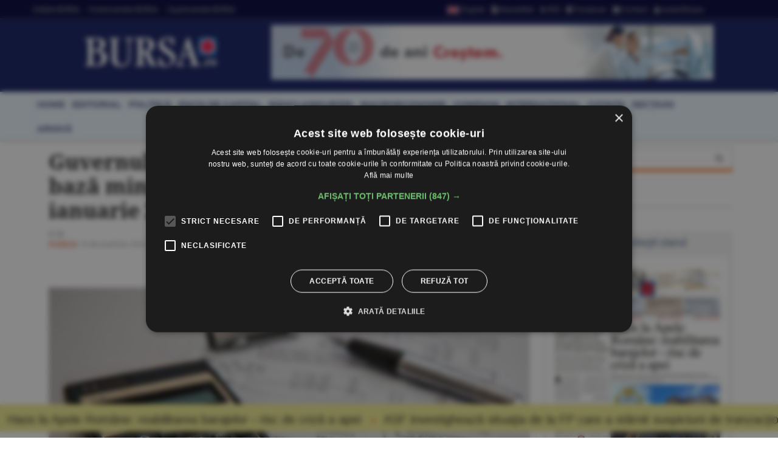

--- FILE ---
content_type: text/html
request_url: https://www.bursa.ro/guvernul-a-aprobat-majorarea-salariului-de-baza-minim-brut-la-3000-de-lei-incepand-din-ianuarie-2023-05184840
body_size: 20145
content:
<!DOCTYPE html> <html lang="ro-RO" xmlns="http://www.w3.org/1999/xhtml"><head> <meta http-equiv="Content-Type" content="text/html; charset=utf-8" /><meta name="viewport" content="width=device-width,minimum-scale=1,initial-scale=1"><meta http-equiv="X-UA-Compatible" content="IE=edge"><meta name="theme-color" content="#131E61"><title>Guvernul a aprobat majorarea salariului de bază minim brut la 3.000 de lei, începând din ianuarie 2023 - 08.12.2022 | BURSA.RO</title><link rel="canonical" href="https://www.bursa.ro/guvernul-a-aprobat-majorarea-salariului-de-baza-minim-brut-la-3000-de-lei-incepand-din-ianuarie-2023-05184840" /><meta name="description" content="Guvernul a aprobat Hotărârea pentru stabilirea salariului de bază minim brut pe ţară garantat în plată, care prevede ca nivelul acestuia să fie majorat la 3.000 lei lunar, începând cu data de 1 ianuarie 2023, faţă de 2.550 lei în prezent" /><meta name="keywords" content="bursa, salariu minim, majorare" /><meta name="format-detection" content="telephone=no"><meta name="robots" content="max-snippet:-1, max-image-preview:large"><link rel="apple-touch-icon" sizes="180x180" href="/__v1/_css/favicon/apple-touch-icon.png"><link rel="icon" type="image/png" sizes="32x32" href="/__v1/_css/favicon/favicon-32x32.png"><link rel="icon" type="image/png" sizes="16x16" href="/__v1/_css/favicon/favicon-16x16.png"><link rel="manifest" href="/__v1/_css/favicon/site.webmanifest"><link rel="mask-icon" href="/__v1/_css/favicon/safari-pinned-tab.svg" color="#fe0303"><link rel="shortcut icon" href="/__v1/_css/favicon/favicon.ico"><meta name="apple-mobile-web-app-title" content="Ziarul Bursa"><meta name="application-name" content="Ziarul Bursa"><meta name="msapplication-TileColor" content="#2d89ef"><meta name="msapplication-config" content="/__v1/_css/favicon/browserconfig.xml"><meta name="theme-color" content="#ffffff"><link rel="preload" as="image" href="https://www.bursa.ro/_img/articole/mare/484815.jpg?2022-12-08%2020:10:00"><link rel="preload" as="image" href="https://www.bursa.ro/__v1/_css/logo.png"><link rel="preload" as="image" href="https://www.bursa.ro/__v1/_css/logo_m.png"><link rel="preload" as="image" href="https://www.bursa.ro/grafice/20251211/ziar.jpg?v1"><link rel="preconnect dns-prefetch" href="https://www.google-analytics.com" crossorigin><link rel="preconnect dns-prefetch" href="https://googletagmanager.com" crossorigin><link rel="preconnect dns-prefetch" href="https://stats.g.doubleclick.net" crossorigin><link rel="preconnect dns-prefetch" href="https://constructiibursa.ro" crossorigin><link rel="preconnect dns-prefetch" href="//cdn.cookie-script.com" crossorigin><link rel="preload" href="/__v1/_css/_fonts/fonts.3.min.css" as="style" /><link rel="preload" href="/__v1/_css/css_responsive.suite.6.min.css" as="style" /><link rel="preload" href="/__v1/_css/_fonts/font-awesome2.min.css" as="style" /><link rel="preload" href="/__v1/_css/_fonts/glyphicons-halflings-regular.woff" as="font" type="font/woff" crossorigin><link rel="preload" href="/__v1/_css/_fonts/font-awesome/fontawesome-webfont.woff2?v=4.3.0" as="font" type="font/woff2" crossorigin><link rel="preload" href="/__v1/_css/_fonts/roboto/KFOmCnqEu92Fr1Mu4mxK.woff2" as="font" type="font/woff2" crossorigin><link rel="preload" href="/__v1/_css/_fonts/roboto/KFOlCnqEu92Fr1MmEU9fChc4EsA.woff2" as="font" type="font/woff2" crossorigin><link rel="preload" href="/__v1/_css/_fonts/roboto/KFOmCnqEu92Fr1Mu7GxKOzY.woff2" as="font" type="font/woff2" crossorigin><link rel="preload" href="/__v1/_css/_fonts/roboto/KFOlCnqEu92Fr1MmWUlfBBc4.woff2" as="font" type="font/woff2" crossorigin><link rel="preload" href="/__v1/_css/_fonts/roboto/KFOlCnqEu92Fr1MmEU9fBBc4.woff2" as="font" type="font/woff2" crossorigin><link rel="preload" href="/__v1/_css/_fonts/notoserif/ga6Law1J5X9T9RW6j9bNdOwzfReecQ.woff2" as="font" type="font/woff2" crossorigin><link rel="preload" href="/__v1/_css/_fonts/notoserif/ga6Iaw1J5X9T9RW6j9bNfFcWaA.woff2" as="font" type="font/woff2" crossorigin><link rel="preload" href="/__v1/_css/_fonts/notoserif/ga6Iaw1J5X9T9RW6j9bNfFkWaCi_.woff2" as="font" type="font/woff2" crossorigin><link rel="preload" href="/__v1/_css/_fonts/notoserif/ga6Law1J5X9T9RW6j9bNdOwzfRmecf1I.woff2" as="font" type="font/woff2" crossorigin><link rel="preload" as="script" href="/__v1/_js/responsive/jquery.suite.1.min.js"><link rel="preload" href="/__v1/_js/calendar/jqueryui_p.min.css" as="style" /><link rel="preload" as="script" href="/__v1/_js/pageview_s.min.js"><link rel="preload" as="script" href="/__v1/_js/responsive/general.2.min.js"><link href="/__v1/_css/css_responsive.suite.6.min.css" rel="stylesheet" media="screen" /><!--[if IE]><link href="/__v1/_css/responsive/style_ie.min.css" rel="stylesheet" media="screen" /><![endif]--> <link href="/__v1/_css/_fonts/fonts.3.min.css" rel="stylesheet" media="screen" /><link href="/__v1/_css/_fonts/font-awesome2.min.css" rel="stylesheet" media="screen" /><script type='application/ld+json'>{"@context":"https:\/\/schema.org","@type":"WebSite","@id":"#website","url":"https:\/\/www.bursa.ro\/","name":"Ziarul Bursa","potentialAction":{"@type":"SearchAction","target":"https:\/\/www.bursa.ro\/cautare\/{words_widget}","query-input":"required name=words_widget"}}</script><script type='application/ld+json'>{"@context":"https:\/\/schema.org","@type":"Organization","url":"https:\/\/www.bursa.ro\/","sameAs":["https:\/\/www.facebook.com\/BURSAziarul\/","https:\/\/twitter.com\/ZiarulBURSA"],"@id":"https:\/\/www.bursa.ro\/#organization","name":"Ziarul Bursa","logo":"https:\/\/www.bursa.ro\/__v1\/_css\/responsive\/_img\/sigla_mare_f.jpg"}</script><script type='application/ld+json'>{"@context":"http://schema.org","@type":"BreadcrumbList","itemListElement":[{"@type":"ListItem","position":1,"item":{"@id":"https://www.bursa.ro","name":"bursa.ro"}},{"@type":"ListItem","position":2,"item":{"@id":"https://www.bursa.ro/guvernul-a-aprobat-majorarea-salariului-de-baza-minim-brut-la-3000-de-lei-incepand-din-ianuarie-2023-05184840","name":"Guvernul a aprobat majorarea salariului de baz\u0103 minim brut la 3.000 de lei, \u00eencep\u00e2nd din ianuarie 2023 - 08.12.2022"}}]}</script><script type='application/ld+json'>{"@context": "https://schema.org","@type": "NewsArticle","url": "https:\/\/www.bursa.ro\/guvernul-a-aprobat-majorarea-salariului-de-baza-minim-brut-la-3000-de-lei-incepand-din-ianuarie-2023-05184840","publisher":{"@type":"Organization","name":"Ziarul BURSA","logo":{"@type":"ImageObject","url":"https:\/\/www.bursa.ro\/__v1\/_css\/responsive\/_img\/sigla_mare_f.jpg"}},"headline": "Guvernul a aprobat majorarea salariului de baz\u0103 minim brut la 3.000 de lei, \u00eencep\u00e2nd din ianuarie 2023","mainEntityOfPage": "https:\/\/www.bursa.ro\/guvernul-a-aprobat-majorarea-salariului-de-baza-minim-brut-la-3000-de-lei-incepand-din-ianuarie-2023-05184840","articleBody": "Guvernul a aprobat Hot\u0103r\u00e2rea pentru stabilirea salariului de baz\u0103 minim brut pe \u0163ar\u0103 garantat \u00een plat\u0103, care prevede ca nivelul acestuia s\u0103 fie majorat la 3.000 lei lunar, \u00eencep\u00e2nd cu data de 1 ianuarie 2023, fa\u0163\u0103 de 2.550 lei \u00een prezent, conform unui comunicat al Ministerului Muncii.\r\nAceast\u0103 modificare a salariului de baz\u0103 minim brut pe \u0163ar\u0103 garantat \u00een plat\u0103 reprezint\u0103 o cre\u015ftere de 17,6 %, ceea ce \u00een valoare absolut\u0103 \u00eenseamn\u0103 450 de lei, iar \u00een valoare net\u0103 salariul este de 1.863 lei, majorarea fiind de 339 lei, iar cre\u015fterea pe net de 22,2 %.\r\nTariful orar va fi de 18,145 lei\/or\u0103 pentru un program complet de lucru de 165,333 ore\/lun\u0103.\r\nStabilirea salariului de baz\u0103 minim brut pe \u0163ar\u0103 garantat \u00een plat\u0103 pentru anul 2023 s-a f\u0103cut prin negociere \u015fi acordul comun al Guvernului, reprezentan\u0163ilor patronatelor \u015fi sindicatelor, \u00een cadrul \u015fedin\u0163ei Consiliului Na\u0163ional Tripartit.\r\nDe majorarea salariului de baz\u0103 minim de 3.000 de lei vor beneficia 2.181.134 de salaria\u0163i, se mai arat\u0103 \u00een comunicat.\r\n Articol despre salariu minim, majorare.","image":["https:\/\/www.bursa.ro\/_img\/articole\/484815.jpg?2022-12-08 20:10:00","https:\/\/www.bursa.ro\/_img\/articole\/mare\/484815.jpg?2022-12-08 20:10:00"],"datePublished":"2022-12-08T20:10:00+02:00","dateModified":"2022-12-08T20:10:00+02:00","author":{"@type": "Person","name": "BURSA"}}</script><meta property="fb:admins" content="100004726786533" /><meta property="og:title" content="Guvernul a aprobat majorarea salariului de bază minim brut la 3.000 de lei, începând din ianuarie 2023"><meta property="og:url" content="https://www.bursa.ro/guvernul-a-aprobat-majorarea-salariului-de-baza-minim-brut-la-3000-de-lei-incepand-din-ianuarie-2023-05184840"><meta property="og:description" content="Guvernul a aprobat Hotărârea pentru stabilirea salariului de bază minim brut pe ţară garantat în plată, care prevede ca nivelul acestuia să fie majorat la 3.000 lei lunar, începând cu data de 1 ianuarie 2023, faţă de 2.550 lei în prezent"><meta property="og:image" content="https://www.bursa.ro/_img/articole/mare/484815.jpg"><link rel="image_src" href="https://www.bursa.ro/_img/articole/mare/484815.jpg"><meta property="og:type" content="website"><style>.simple-marquee-container *{-webkit-box-sizing:border-box;-moz-box-sizing:border-box;-o-box-sizing:border-box;box-sizing:border-box;font-family:Arial, "Helvetica Neue", Helvetica, sans-serif;}.simple-marquee-container {width:100%;float:left;display:inline-block;overflow:hidden;box-sizing:border-box;height:45px;position:relative;}/*background: grey;*//*cursor: pointer;*/.simple-marquee-container .marquee-sibling {padding:0;background: rgb(61, 61, 61);width:20%;height:45px;line-height:42px;font-size:12px;font-weight:normal;text-align:center;float:left;left:0;z-index: 2000;}/*color: #ffffff;*/.simple-marquee-container .marquee, .simple-marquee-container *[class^="marquee"] {display:inline-block;white-space:nowrap;position:absolute;}.simple-marquee-container .marquee{margin-left: 10px;}/*margin-left: 25%;*/.simple-marquee-container .marquee-content-items{display:inline-block;padding:5px;margin:0;height:45px;position:relative;}.simple-marquee-container .marquee-content-items li{display:inline-block;line-height:40px;color:red;}/*color: #fff;*/.simple-marquee-container .marquee-content-items li:after{content:" • ";margin:0 1em;}.content-simple-marquee-container {display:block;width:100%;background:#F1EA92;overflow:hidden;margin:0 auto;position:fixed;bottom:10px;left:0;z-index:100;}/*background: rgb(215, 215, 215);*//*padding: 1em;*//*width: 95%;max-width:1120px;*/.content-simple-marquee-container a{color:#222;text-decoration:none;font-weight:normal;font-size:20px;} a:hover{color:#f60;}/*.content-simple-marquee-container *{-webkit-box-sizing:border-box;-moz-box-sizing:border-box;-o-box-sizing:border-box;box-sizing:border-box;font-family:Arial, "Helvetica Neue", Helvetica, sans-serif;}*/</style><style>#cookiescript_injected_wrapper,#cookiescript_injected_fsd {backdrop-filter:blur(4px);-webkit-backdrop-filter:blur(4px);background:#04040470;overflow:hidden;} ._CookieScriptReportPageTable{min-width:600px !important;}</style><style>intend{margin-left:40px;display:block;} intend2{margin-left:70px;display:block;} intend3{margin-left:100px;display:block;}</style><style>.text_citeste{display:block;}.text_citeste h3 a{color:#03527c;}@media ((min-width:481px) and (max-width:600px)) {.text_citeste{display:flex;align-items:center;} }@media (min-width:769px) {.text_citeste{display:flex;align-items:center;} }.post-content a{color:#c70820};</style></head><body> <div style="background:#131E61;"><div class="header-wrap" style="background:#03033B;padding:5px 0;margin-bottom:10px;border-bottom: 1px solid #444444;"><div class="container header_top"><div class="item-header"><div style="float:left;padding-top:3px;"><a href="/ziar-prima-pagina/2025">Ediţiile BURSA</a><a href="/evenimente">&#8226; Evenimentele BURSA</a><a href="/suplimente">&#8226; Suplimentele BURSA</a></div><div style="float:right;padding-top:3px;"><a href="https://translate.google.com/translate?prev=hp&amp;hl=ro&amp;js=y&amp;u=https%3A%2F%2Fwww.bursa.ro%2Fguvernul-a-aprobat-majorarea-salariului-de-baza-minim-brut-la-3000-de-lei-incepand-din-ianuarie-2023-05184840&amp;sl=ro&amp;tl=en&amp;history_state0=" target="_blank" rel="nofollow noopener"><img src="/_img/icon/fd_en.png" width="26" height="16" alt="English">English</a><a href="/newsletter"><span class="fa fa-file-text"></span> Newsletter</a><a href="/rss"><span class="fa fa-rss"></span> RSS</a><a href="https://www.facebook.com/BURSAziarul" target="_blank" rel="nofollow noopener"><span class="fa fa-facebook-square"></span> Facebook</a><a href="/contact"><span class="fa fa-envelope"></span> Contact</a><a href="/autentificare"><span class="fa fa-user"></span> Autentificare</a></div></div></div></div> <nav class="navbar navbar-inverse" role="navigation"><div class="container"> <div class="navbar-header"><button type="button" id="navbar-meniu" class="navbar-toggle" style="margin-top:9px;margin-right:1px;" data-toggle="collapse" data-target=".navbar-collapse-meniu"><span class="icon-bar"></span><span class="icon-bar"></span><span class="icon-bar"></span></button><button type="button" id="navbar-user" class="navbar-toggle" data-toggle="collapse" data-target=".navbar-collapse-user"><span class="glyphicon glyphicon-user" style="color:white;"></span></button><button type="button" id="navbar-search" class="navbar-toggle" data-toggle="collapse" data-target=".navbar-collapse-search"><span class="glyphicon glyphicon-search" style="color:white;"></span></button><div class="col-md-3 navbar-logo-wrapper"><div class="navbar-logo"><a href="/"><picture><!--[if IE 9]><video style="display: none;"><![endif]--><source srcset="/__v1/_css/logo.png" media="(min-width: 992px)"><!--[if IE 9]></video><![endif]--><img src="/__v1/_css/logo_m.png" class="img-responsive" alt="Bursa.ro"></picture></a></div></div><div class="col-md-9 add-w728-wrapper navbar-add-wrapper"><a href="https://www.antibiotice.ro/" target="_blank"><div class="main-content-wrap"><div class="banner"><picture><!--[if IE 9]><video style="display: none;"><![endif]--><source srcset="/__v1/_img/mediar/antibiotice_2025_340.gif" width="340" height="95" media="(max-width:485px)"><!--[if IE 9]></video><![endif]--><img src="/__v1/_img/mediar/antibiotice_2025_728.gif" border="0" width="728" height="90" title="Antibiotice" alt="Antibiotice" class="img-responsive" style="margin:auto"/></picture></div></div></a></div></div><div class="collapse navbar-collapse-search" id="navbar-collapse-search"><form class="navbar-form navbar-right" role="search" name="search" action="/search" id="cautare_header" accept-charset="UTF-8"><div class="form-group has-feedback" style="text-align:center;"><input name="search" id="words" type="search" class="form-control" placeholder="caută ştiri" value=""><i class="glyphicon glyphicon-search form-control-feedback"></i></div></form></div><div class="collapse navbar-collapse-user" id="navbar-collapse-user"><form class="navbar-form navbar-right" role="login" action='/autentificare' method='POST'><div class="form-group" style="text-align:center;"><input type="text" name="login_username" class="form-control" style="width:49%;display:inline;" placeholder="utilizator"> <input type="password" name='login_password' class="form-control"style= "width:49%;display:inline;" placeholder="parola"> <button type="search" class="btn btn-default" style="margin-top:5px;display:inline;">Autentificare</button></div></form></div><div class="collapse navbar-collapse-meniu navbar-right" id="navbar-collapse-meniu"><ul class="nav navbar-nav"><li class="active"><a href="/">Prima pagină</a></li><li class="dropdown active" style="position:relative;"><a href="#" class="dropdown-toggle" data-toggle="dropdown" role="button" aria-expanded="false">Secţiuni<span class="caret"></span></a><ul class="dropdown-menu" role="menu"><li><a href="/piata-de-capital">Pia&#355;a de Capital</a></li><li class="divider"></li><li><a href="/investitii-personale">Investi&#355;ii Personale</a></li><li class="divider"></li><li><a href="/banci-asigurari">B&#259;nci-Asigur&#259;ri</a></li><li class="divider"></li><li><a href="/companii-afaceri">Companii</a></li><li class="divider"></li><li><a href="/strategia-nationala-anticoruptie">Anticorup&#355;ie</a></li><li class="divider"></li><li><a href="/macroeconomie">Macroeconomie</a></li><li class="divider"></li><li><a href="/materii-prime">Materii Prime</a></li><li class="divider"></li><li><a href="/fonduri-europene">Fonduri Europene</a></li><li class="divider"></li><li><a href="/politica">Politic&#259;</a></li><li class="divider"></li><li><a href="/editorial">Editorial</a></li><li class="divider"></li><li><a href="/international">Interna&#355;ional</a></li><li class="divider"></li><li><a href="/miscellanea">Miscellanea</a></li><li class="divider"></li><li><a href="/jurnal-de-criza">Jurnal de criz&#259;</a></li><li class="divider"></li><li><a href="/revista-presei">Revista Presei</a></li><li class="divider"></li><li><a href="/omul-sminteste-locul">Omul sf(M)inteste locul</a></li><li class="divider"></li><li><a href="/sport">Sport</a></li><li class="divider"></li><li><a href="/cultura">Cultur&#259;</a></li><li class="divider"></li><li><a href="/media-advertising">Media-Advertising</a></li><li class="divider"></li><li><a href="/vinuri">Fr&#259;&#355;ia Vinului</a></li><li class="divider"></li><li><a href="/comunicate-de-presa">Comunicate de pres&#259;</a></li><li class="divider"></li><li><a href="/consultanta-juridica">Consultan&#355;&#259; juridic&#259;</a></li><li class="divider"></li><li><a href="/english-section">English Section</a></li><li class="divider"></li><li><a href="/stiri-utilitare">&#350;tiri utilitare</a></li><li class="divider"></li><li><a href="/bursa-analytics">BURSA Analytics</a></li><li class="divider"></li><li><a href="/lifestyle">Lifestyle</a></li><li class="divider"></li></ul></li><li class="dropdown active" style="position:relative;"><a href="#" class="dropdown-toggle" data-toggle="dropdown" role="button" aria-expanded="false">Alte Domenii<span class="caret"></span></a><ul class="dropdown-menu" role="menu"><li><a href="/adevarul-prima-victima">Adev&#259;rul - prima victim&#259;</a></li><li class="divider"></li><li><a href="/administratie">Administra&#355;ie</a></li><li class="divider"></li><li><a href="/aeronautica">Aeronautic&#259;</a></li><li class="divider"></li><li><a href="/agricultura">Agricultur&#259;</a></li><li class="divider"></li><li><a href="/agro-alimentar">Agro-alimentar</a></li><li class="divider"></li><li><a href="/aparare">Ap&#259;rare</a></li><li class="divider"></li><li><a href="/auto">Auto</a></li><li class="divider"></li><li><a href="/bunuri-de-larg-consum">Bunuri de Larg Consum</a></li><li class="divider"></li><li><a href="/bunuri-industriale">Bunuri Industriale</a></li><li class="divider"></li><li><a href="/comert">Comer&#355;</a></li><li class="divider"></li><li><a href="/constructii">Construc&#355;ii</a></li><li class="divider"></li><li><a href="/consultanta">Consultan&#355;&#259;</a></li><li class="divider"></li><li><a href="/contrabanda">Contrabanda</a></li><li class="divider"></li><li><a href="/energie">Energie</a></li><li class="divider"></li><li><a href="/fondurile-europene">Fonduri Europene</a></li><li class="divider"></li><li><a href="/gambling">Gambling</a></li><li class="divider"></li><li><a href="/imobiliare">Imobiliare</a></li><li class="divider"></li><li><a href="/insolventa">Insolven&#355;a</a></li><li class="divider"></li><li><a href="/it">IT</a></li><li class="divider"></li><li><a href="/legislatie">Legislatie</a></li><li class="divider"></li><li><a href="/media-advertising">Media-Advertising</a></li><li class="divider"></li><li><a href="/mediu">Mediu</a></li><li class="divider"></li><li><a href="/protectia-consumatorilor">Protec&#355;ia consumatorilor</a></li><li class="divider"></li><li><a href="/resurse-umane">Resurse Umane</a></li><li class="divider"></li><li><a href="/sanatate">S&#259;n&#259;tate</a></li><li class="divider"></li><li><a href="/securitate-cibernetica">Securitate Cibernetic&#259;</a></li><li class="divider"></li><li><a href="/servicii-financiare">Servicii Financiare</a></li><li class="divider"></li><li><a href="/servicii-publice">Servicii Publice</a></li><li class="divider"></li><li><a href="/telecomunicatii">Telecomunica&#355;ii</a></li><li class="divider"></li><li><a href="/transporturi">Transporturi</a></li><li class="divider"></li><li><a href="/turism">Turism</a></li><li class="divider"></li></ul></li><li class="active"><a href="/cotatii">Cotaţii</a></li><li class="active"><a href="/ziar-prima-pagina/2025">Ediţiile BURSA</a></li><li class="active btn_arhiva_tel"><a>Arhiva BURSA<input type="text" style="height:0px;width:0px;border:0px;" class="arhiva_all_tel" value="2025-12-10" readonly="true"></a></li><li class="active"><a href="/evenimente">Evenimentele BURSA</a></li><li class="active"><a href="/suplimente">Suplimentele BURSA</a></li><li class="active"><a href="/cadouri-de-pasti">Revista Cadouri de Paşti</a></li><li class="active"><a href="/cadouri-de-craciun">Revista Cadouri de Crăciun</a></li><li class="active"><a href="/newsletter">Newsletter</a></li><li class="active"><a href="/rss">RSS</a></li><li class="active"><a href="/contact">Contact</a></li></div></div></nav> <div class="header-wrap" style="min-height: 30px; margin-top:10px; margin-bottom:10px; background: #ecf6ff;-moz-box-shadow: 1px 2px 3px #c7c7c7;-webkit-box-shadow: 1px 2px 3px #c7c7c7;box-shadow: 1px 2px 3px #c7c7c7;"><div class="container center-block"><div class="item-header"><a href="/"><div class="item-header-meniu"><h5>home</h5></div></a><a href="/editorial"><div class="item-header-meniu"><h5>editorial</h5></div></a><a href="/politica"><div class="item-header-meniu"><h5>politică</h5></div></a><a href="/piata-de-capital"><div class="item-header-meniu"><h5>piaţa de capital</h5></div></a><a href="/banci-asigurari"><div class="item-header-meniu"><h5>bănci-asigurări</h5></div></a><a href="/macroeconomie"><div class="item-header-meniu"><h5>macroeconomie</h5></div></a><a href="/companii-afaceri"><div class="item-header-meniu"><h5>companii</h5></div></a><a href="/international"><div class="item-header-meniu"><h5>internaţional</h5></div></a><a href="/cotatii"><div class="item-header-meniu"><h5>cotaţii</h5></div></a><a href="/sectiuni"><div class="item-header-meniu"><h5>secţiuni</h5></div></a><a><div class="item-header-meniu btn_arhiva" style="cursor:pointer;"><h5>arhivă</h5></div></a><input type="text" style="height: 0px; width:0px; border: 0px;" class="arhiva_all" value="2025-12-10" readonly="true"></div></div></div></div><div class="content-simple-marquee-container"><div class="simple-marquee-container"><div class="marquee"><ul class="marquee-content-items"><li><a href="/haos-la-apele-romane-reabilitarea-barajelor-risc-de-criz38227-a-apei-68698753">Haos la Apele Române: reabilitarea barajelor - risc de criză a apei</a></li><li><a href="/asf-investigheaza-situatia-de-la-fp-care-a-starnit-suspiciuni-de-tranzactionare-pe-baza-de-informatii-privilegiate-26698751">ASF investighează situaţia de la FP care a stârnit suspiciuni de tranzacţionare pe bază de informaţii privilegiate </a></li><li><a href="/datoria-globala-atinge-noi-recorduri-inaintea-unui-alt-val-de-crestere-05698750">Datoria globală atinge noi recorduri înaintea unui alt val de creştere</a></li><li><a href="/batalie-de-miliarde-de-dolari-pentru-controlul-warner-bros-discovery-63698758">Bătălie de miliarde de dolari pentru controlul Warner Bros. Discovery</a></li><li><a href="/pretul-argintului-la-un-nou-record-23498756">Preţul argintului, la un nou record</a></li><li><a href="/salt-bank-inovatiile-care-schimba-bankingul-digital-43598757">Salt Bank - inovaţiile care schimbă bankingul digital</a></li><li><a href="/macro-newsletter-11-decembrie-2025-44498757">Macro Newsletter 11 Decembrie 2025</a></li><li><a href="/ministrul-educatiei-cere-control-parental-strict-pe-retelele-sociale-65498758">Ministrul Educaţiei cere control parental strict pe reţelele sociale</a></li><li><a href="/romania-accelereaza-pregatirile-pentru-cel-mai-important-eveniment-sportiv-al-tineretului-european-07498750">România accelerează pregătirile pentru cel mai important eveniment sportiv al tineretului european</a></li><li><a href="/gianni-infantino-acuzat-ca-a-incalcat-neutralitatea-fifa-sa-l-favorizeze-pe-donald-trump-49498752">Gianni Infantino, acuzat că a încălcat neutralitatea FIFA să-l favorizeze pe Donald Trump</a></li><li><a href="/tradeville-3-6-procente-media-randamentelor-dividendelor-ce-vor-fi-distribuite-in-2026-de-companiile-din-betplus-22598756">TradeVille: 3,6% - media randamentelor dividendelor ce vor fi distribuite în 2026 de companiile din BETPlus</a></li><li><a href="/piata-monetara-dobanda-la-depozitele-overnight-s-a-mentinut-la-5-70-procente-85598759">PIAŢA MONETARĂ Dobânda la depozitele overnight s-a menţinut la 5,70%</a></li><li><a href="/piata-valutara-euro-s-a-depreciat-la-5-0894-lei-06598750">PIAŢA VALUTARĂ Euro s-a depreciat la 5,0894 lei</a></li><li><a href="/bursele-lumii-dobanda-fed-se-mentine-in-atentia-investitorilor-21698756">BURSELE LUMII Dobânda Fed se menţine în atenţia investitorilor</a></li><li><a href="/bvb-cresteri-pe-linie-pentru-indici-42698757">BVB Creşteri pe linie pentru indici</a></li></ul></div></div></div><div class="container"><div class="main-content-wrap"><div class="row main-content clearfix"><div class="content col-xs-12 col-sm-8 col-md-8 col-lg-9 clearfix"><div class="col-xs-12 col-sm-12 col-md-12 col-lg-12 clearfix"><article class="articol post-wrapper clearfix"><header class="post-header"><h1 class="post-title">Guvernul a aprobat majorarea salariului de bază minim brut la 3.000 de lei, începând din ianuarie 2023</h1><p class="simple-share"><span> <b>G.D. </b></span><br /><span><a href="/politica" class="">Politic&#259;</a> / <span class="dayTxt"> 8 decembrie 2022</span></span></p><div class="share-wrapper clearfix text-center" style="margin-bottom:0px;border:0;padding:0 0 20px 0;"><div class="share-buttons" style="top:0px;"><a class="social-share facebook" href="https://facebook.com/sharer.php?u=https%3A%2F%2Fwww.bursa.ro%2Fguvernul-a-aprobat-majorarea-salariului-de-baza-minim-brut-la-3000-de-lei-incepand-din-ianuarie-2023-05184840" target="_blank"><i class="fa fa-facebook"></i> <span class="alt-text">Share</span> </a> <a class="social-share twitter" href="https://twitter.com/intent/tweet?text=Guvernul a aprobat majorarea salariului de baza minim brut la 3.000 de lei, incepand din ianuarie 2023&amp;url=https://www.bursa.ro/guvernul-a-aprobat-majorarea-salariului-de-baza-minim-brut-la-3000-de-lei-incepand-din-ianuarie-2023-05184840" target="_blank"> <i class="fa fa-twitter"></i> <span class="alt-text">Tweet</span> </a> <a class="social-share linked_in" href="http://linkedin.com/shareArticle?mini=&amp;url=https%3A%2F%2Fwww.bursa.ro%2Fguvernul-a-aprobat-majorarea-salariului-de-baza-minim-brut-la-3000-de-lei-incepand-din-ianuarie-2023-05184840&amp;title=Guvernul a aprobat majorarea salariului de baza minim brut la 3.000 de lei, incepand din ianuarie 2023&amp;source=www.bursa.ro" target="_blank"> <i class="fa fa-linkedin"></i> <span class="alt-text">LinkedIn</span> </a> <a class="social-share whatsapp" href="https://wa.me/?text=https://www.bursa.ro/guvernul-a-aprobat-majorarea-salariului-de-baza-minim-brut-la-3000-de-lei-incepand-din-ianuarie-2023-05184840" target="_blank"> <i class="fa fa-whatsapp"></i> <span class="alt-text">Whatsapp</span> </a></div></div><figure class="image-overlay"><span class="play-button foto_zoom" foto_pr_src="484815.jpg?2022-12-08 20:10:00" foto_pr_titlu="Guvernul a aprobat majorarea salariului de bază minim brut la 3.000 de lei, începând din ianuarie 2023</b>"><i class="fa fa-search-plus"></i></span><img src="/_img/articole/mare/484815.jpg?2022-12-08 20:10:00" alt="Guvernul a aprobat majorarea salariului de bază minim brut la 3.000 de lei, începând din ianuarie 2023" class="foto_zoom cursor_hand" width="600" height="353" foto_pr_src="484815.jpg?2022-12-08 20:10:00" foto_pr_titlu="Guvernul a aprobat majorarea salariului de bază minim brut la 3.000 de lei, începând din ianuarie 2023</b>" ></figure></header><div id="articol-text" class="post-content clearfix"><p class="par" style="overflow-wrap:break-word;">Guvernul a aprobat Hotărârea pentru stabilirea salariului de bază minim brut pe ţară garantat în plată, care prevede ca nivelul acestuia să fie majorat la 3.000 lei lunar, începând cu data de 1 ianuarie 2023, faţă de 2.550 lei în prezent, conform unui comunicat al Ministerului Muncii.</p><p class="par" style="overflow-wrap:break-word;">Această modificare a salariului de bază minim brut pe ţară garantat în plată reprezintă o creştere de 17,6 %, ceea ce în valoare absolută înseamnă 450 de lei, iar în valoare netă salariul este de 1.863 lei, majorarea fiind de 339 lei, iar creşterea pe net de 22,2 %.</b></p><p class="par" style="overflow-wrap:break-word;">Tariful orar va fi de 18,145 lei/oră pentru un program complet de lucru de 165,333 ore/lună.</b></p><p class="par" style="overflow-wrap:break-word;">Stabilirea salariului de bază minim brut pe ţară garantat în plată pentru anul 2023 s-a făcut prin negociere şi acordul comun al Guvernului, reprezentanţilor patronatelor şi sindicatelor, în cadrul şedinţei Consiliului Naţional Tripartit.</b></p><p class="par" style="overflow-wrap:break-word;">De majorarea salariului de bază minim de 3.000 de lei vor beneficia 2.181.134 de salariaţi, se mai arată în comunicat.</b></p></div><footer class="post-meta"><div class="share-wrapper clearfix text-center" style="margin-bottom:0px;"><div class="share-buttons" style="top:0px;"><a class="social-share facebook" href="https://facebook.com/sharer.php?u=https%3A%2F%2Fwww.bursa.ro%2Fguvernul-a-aprobat-majorarea-salariului-de-baza-minim-brut-la-3000-de-lei-incepand-din-ianuarie-2023-05184840" target="_blank"><i class="fa fa-facebook"></i> <span class="alt-text">Share</span> </a> <a class="social-share twitter" href="https://twitter.com/intent/tweet?text=Guvernul a aprobat majorarea salariului de baza minim brut la 3.000 de lei, incepand din ianuarie 2023&amp;url=https://www.bursa.ro/guvernul-a-aprobat-majorarea-salariului-de-baza-minim-brut-la-3000-de-lei-incepand-din-ianuarie-2023-05184840" target="_blank"> <i class="fa fa-twitter"></i> <span class="alt-text">Tweet</span> </a> <a class="social-share linked_in" href="http://linkedin.com/shareArticle?mini=&amp;url=https%3A%2F%2Fwww.bursa.ro%2Fguvernul-a-aprobat-majorarea-salariului-de-baza-minim-brut-la-3000-de-lei-incepand-din-ianuarie-2023-05184840&amp;title=Guvernul a aprobat majorarea salariului de baza minim brut la 3.000 de lei, incepand din ianuarie 2023&amp;source=www.bursa.ro" target="_blank"> <i class="fa fa-linkedin"></i> <span class="alt-text">LinkedIn</span> </a> <a class="social-share whatsapp" href="https://wa.me/?text=https://www.bursa.ro/guvernul-a-aprobat-majorarea-salariului-de-baza-minim-brut-la-3000-de-lei-incepand-din-ianuarie-2023-05184840" target="_blank"> <i class="fa fa-whatsapp"></i> <span class="alt-text">Whatsapp</span> </a></div></div><div class="articol_link" style="font-weight:bold; margin:10px 0; text-align:left;">Urmărește <a href="https://chat.whatsapp.com/I3KMQUd6f9sKaxvWqGjfo0" style="color:#c70820" target="_blank">canalul de Whatsapp al ziarului BURSA</a>, unde găsești: știri, transmisii live, analize, studii și monografii, comentarii esențiale, conferințe și suplimente tematice.</div><p style="margin-top:15px;"> <a href="/cautare/salariu-minim"> salariu minim</a>, <a href="/cautare/majorare">majorare</a></p></footer></article> <div class="caseta-medie-2cols-wrap col-xs-12 col-sm-12 col-md-12 col-lg-12"><span class="titlu-block-sectiune"><div class="titlu-block-wrap"><h3 class="titlu-block"><span>CITEŞTE ŞI</span></h3></div></span><div class="equalh clearfix"><div class="caseta-medie-2cols-wrap col-xs-12 col-sm-12 col-md-6 col-lg-6"><article class="caseta-medie-2cols simple-post clearfix"><div class="simple-thumb zoom"><a href="/sua-investeste-peste-900-miliarde-dolari-intr-un-aparat-militar-fara-precedent-48188757"><img data-src="/_img/articole/578818.jpg?2025-12-10 17:02:06" class="lazy" alt="B-21 Raider, bombardierul stealth de a şasea generaţie în timpul testării la Baza Forţelor Aeriene Edwards, California. (Sursa foto: facebook / United States Air Force)"/></a></div><header class="caseta-medie-2cols-header"><h3><a href="/sua-investeste-peste-900-miliarde-dolari-intr-un-aparat-militar-fara-precedent-48188757"><b><span class="grey">SUA investeşte peste 900 miliarde dolari într-un aparat militar fără precedent</span></b><span style="margin-left:10px;"><span class="icon_nr_opinii"><i class="fa fa-comment-o"></i></span></span></a></h3><p class="simple-share"><a href="/politica">Politic&#259;</a> /I.Ghe. - <span><span class="dayTxt">10 decembrie</span></span><span class='info-stats'></span></p></header></article></div><div class="caseta-medie-2cols-wrap col-xs-12 col-sm-12 col-md-6 col-lg-6"><article class="caseta-medie-2cols simple-post clearfix"><div class="simple-thumb zoom"><a href="/ilie-bolojan-am-incredere-ca-ciucu-va-fi-un-primar-bun-care-va-schimba-fata-bucurestiului-09798755"><img data-src="/_img/articole/578979.jpg?2025-12-10 22:10:34" class="lazy" alt="Ilie Bolojan"/></a></div><header class="caseta-medie-2cols-header"><h3><a href="/ilie-bolojan-am-incredere-ca-ciucu-va-fi-un-primar-bun-care-va-schimba-fata-bucurestiului-09798755"><b><span class="grey">Ilie Bolojan: Am încredere că Ciucu va fi un primar bun, care va schimba faţa Bucureştiului</span></b><span style="margin-left:10px;"><span class="icon_nr_opinii"><i class="fa fa-comment-o"></i></span></span></a></h3><p class="simple-share"><a href="/politica">Politic&#259;</a> /S.E. - <span><span class="dayTxt">10 decembrie, </span><span class="timeTxt">19:58</span></span><span class='info-stats'></span></p></header></article></div></div><div class="equalh clearfix"><div class="caseta-medie-2cols-wrap col-xs-12 col-sm-12 col-md-6 col-lg-6"><article class="caseta-medie-2cols simple-post clearfix"><div class="simple-thumb zoom"><a href="/diana-buzoianu-a-transmis-ca-nu-isi-va-da-demisia-dupa-solicitarea-psd-de-a-fi-revocata-25798751"><img data-src="/_img/articole/578975.jpg?2025-12-10 19:23:00" class="lazy" alt="Diana Buzoianu"/></a></div><header class="caseta-medie-2cols-header"><h3><a href="/diana-buzoianu-a-transmis-ca-nu-isi-va-da-demisia-dupa-solicitarea-psd-de-a-fi-revocata-25798751"><b><span class="grey">Diana Buzoianu a transmis că nu îşi va da demisia, după solicitarea PSD de a fi revocată</span></b><span style="margin-left:10px;"><span class="icon_nr_opinii"><i class="fa fa-comment-o"></i></span></span></a></h3><p class="simple-share"><a href="/politica">Politic&#259;</a> /S.E. - <span><span class="dayTxt">10 decembrie, </span><span class="timeTxt">19:23</span></span><span class='info-stats'></span></p></header></article></div><div class="caseta-medie-2cols-wrap col-xs-12 col-sm-12 col-md-6 col-lg-6"><article class="caseta-medie-2cols simple-post clearfix"><div class="simple-thumb zoom"><a href="/bolojan-a-afirmat-ca-mizeaza-pe-validarea-proiectului-privind-pensiile-magistratilor-69598753"><img data-src="/_img/articole/578959.jpg?2025-12-10 18:30:00" class="lazy" alt="Bolojan a afirmat că mizează pe validarea proiectului privind pensiile magistraţilor"/></a></div><header class="caseta-medie-2cols-header"><h3><a href="/bolojan-a-afirmat-ca-mizeaza-pe-validarea-proiectului-privind-pensiile-magistratilor-69598753"><b><span class="grey">Bolojan a afirmat că mizează pe validarea proiectului privind pensiile magistraţilor</span></b></a></h3><p class="simple-share"><a href="/politica">Politic&#259;</a> /A.B. - <span><span class="dayTxt">10 decembrie, </span><span class="timeTxt">18:30</span></span><span class='info-stats'></span></p></header></article></div></div><div class="equalh clearfix"><div class="caseta-medie-2cols-wrap col-xs-12 col-sm-12 col-md-6 col-lg-6"><article class="caseta-medie-2cols simple-post clearfix"><div class="simple-thumb zoom"><a href="/burduja-a-lansat-o-petitie-pentru-declararea-hidrocentralelor-in-lucru-drept-obiective-de-securitate-nationala-25298756"><img data-src="/_img/articole/578925.jpg?2025-12-10 15:08:00" class="lazy" alt="Burduja a lansat o petiţie pentru declararea hidrocentralelor în lucru drept obiective de securitate naţională"/></a></div><header class="caseta-medie-2cols-header"><h3><a href="/burduja-a-lansat-o-petitie-pentru-declararea-hidrocentralelor-in-lucru-drept-obiective-de-securitate-nationala-25298756"><b><span class="grey">Burduja a lansat o petiţie pentru declararea hidrocentralelor în lucru drept obiective de securitate naţională</span></b><span style="margin-left:10px;"><span class="icon_nr_opinii"><i class="fa fa-comment-o"></i></span></span></a></h3><p class="simple-share"><a href="/politica">Politic&#259;</a> /A.B. - <span><span class="dayTxt">10 decembrie, </span><span class="timeTxt">15:08</span></span><span class='info-stats'></span></p></header></article></div><div class="caseta-medie-2cols-wrap col-xs-12 col-sm-12 col-md-6 col-lg-6"><article class="caseta-medie-2cols simple-post clearfix"><div class="simple-thumb zoom"><a href="/pot-l-a-exclus-din-partid-pe-razvan-mirel-chirita-00198750"><img data-src="/_img/articole/578910.jpg?2025-12-10 12:42:00" class="lazy" alt="POT l-a exclus din partid pe Răzvan Mirel Chiriţă "/></a></div><header class="caseta-medie-2cols-header"><h3><a href="/pot-l-a-exclus-din-partid-pe-razvan-mirel-chirita-00198750"><b><span class="grey">POT l-a exclus din partid pe Răzvan Mirel Chiriţă </span></b></a></h3><p class="simple-share"><a href="/politica">Politic&#259;</a> /T.B. - <span><span class="dayTxt">10 decembrie, </span><span class="timeTxt">12:42</span></span><span class='info-stats'></span></p></header></article></div></div><p style="margin-bottom:20px;text-align:center;"><a href="/politica">Citeşte toate articolele din Politic&#259;</a></p></div><div class="col-xs-12 col-sm-12 col-md-12 col-lg-12 clearfix" style="margin-top:10px;"><div class="caseta-medie-2cols-wrap col-xs-12 col-sm-12 col-md-12 col-lg-12"> <span class="titlu-block-sectiune"><div class="titlu-block-wrap"><h3 class="titlu-block"><span>Actualitate</span></h3></div></span><div class="equalh clearfix"><div class="caseta-medie-2cols-wrap col-xs-12 col-sm-12 col-md-6 col-lg-6"><article class="caseta-medie-2cols simple-post clearfix"><div class="simple-thumb zoom"><a href="/volei-dinamo-bucuresti-victorie-cu-lokomotiv-plovdiv-in-16-le-cev-cup-66898753"><img data-src="/_img/articole/578986.jpg?2025-12-11 06:37:00" class="lazy" alt="Volei: Dinamo Bucureşti, victorie cu Lokomotiv Plovdiv în 16-le CEV Cup"/></a></div><header class="caseta-medie-2cols-header"><h3><a href="/volei-dinamo-bucuresti-victorie-cu-lokomotiv-plovdiv-in-16-le-cev-cup-66898753"><b><span class="grey">Volei: Dinamo Bucureşti, victorie cu Lokomotiv Plovdiv în 16-le CEV Cup</span></b></a></h3><p class="simple-share"><a href="/sport">Sport</a> /O.D. - <span><span class="dayTxt">11 decembrie, </span><span class="timeTxt">06:37</span></span><span class='info-stats'></span></p></header></article></div><div class="caseta-medie-2cols-wrap col-xs-12 col-sm-12 col-md-6 col-lg-6"><article class="caseta-medie-2cols simple-post clearfix"><div class="simple-thumb zoom"><a href="/handbal-germania-franta-si-norvegia-olanda-in-semifinalele-campionatului-mondial-45898752"><img data-src="/_img/articole/578985.jpg?2025-12-11 06:34:00" class="lazy" alt="Handbal: Germania - Franţa şi Norvegia - Olanda, în semifinalele Campionatului Mondial"/></a></div><header class="caseta-medie-2cols-header"><h3><a href="/handbal-germania-franta-si-norvegia-olanda-in-semifinalele-campionatului-mondial-45898752"><b><span class="grey">Handbal: Germania - Franţa şi Norvegia - Olanda, în semifinalele Campionatului Mondial</span></b></a></h3><p class="simple-share"><a href="/sport">Sport</a> /O.D. - <span><span class="dayTxt">11 decembrie, </span><span class="timeTxt">06:34</span></span><span class='info-stats'></span></p></header></article></div></div><div class="equalh clearfix"><div class="caseta-medie-2cols-wrap col-xs-12 col-sm-12 col-md-6 col-lg-6"><article class="caseta-medie-2cols simple-post clearfix"><div class="simple-thumb zoom"><a href="/education-minister-calls-for-strict-parental-control-on-social-media-86498759"><img data-src="/_img/articole/578946.jpg?2025-12-11 00:00:00" class="lazy" alt="Education Minister Calls for Strict Parental Control on Social Media"/></a></div><header class="caseta-medie-2cols-header"><h3><a href="/education-minister-calls-for-strict-parental-control-on-social-media-86498759"><b><span class="grey">Education Minister Calls for Strict Parental Control on Social Media</span></b></a></h3><p class="simple-share"><a href="/english-section">English Section</a> /O.D. - <span><span class="dayTxt">11 decembrie</span></span><span class='info-stats'></span></p></header></article></div><div class="caseta-medie-2cols-wrap col-xs-12 col-sm-12 col-md-6 col-lg-6"><article class="caseta-medie-2cols simple-post clearfix"><div class="simple-thumb zoom"><a href="/romania-accelerates-preparations-for-the-most-important-european-youth-sporting-event-28498751"><img data-src="/_img/articole/578948.jpg?2025-12-11 00:00:00" class="lazy" alt="Photo source: cosr.ro"/></a></div><header class="caseta-medie-2cols-header"><h3><a href="/romania-accelerates-preparations-for-the-most-important-european-youth-sporting-event-28498751"><b><span class="grey">Romania accelerates preparations for the most important European youth sporting event</span></b></a></h3><p class="simple-share"><a href="/english-section">English Section</a> /O.D. - <span><span class="dayTxt">11 decembrie</span></span><span class='info-stats'></span></p></header></article></div></div><div class="equalh clearfix"><div class="caseta-medie-2cols-wrap col-xs-12 col-sm-12 col-md-6 col-lg-6"><article class="caseta-medie-2cols simple-post clearfix"><div class="simple-thumb zoom"><a href="/gianni-infantino-accused-of-violating-fifa-neutrality-to-favor-donald-trump-80598754"><img data-src="/_img/articole/578950.jpg?2025-12-10 20:19:48" class="lazy" alt="PICTURE: Gianni Infantino (Photo source: inside.fifa.com)"/></a></div><header class="caseta-medie-2cols-header"><h3><a href="/gianni-infantino-accused-of-violating-fifa-neutrality-to-favor-donald-trump-80598754"><b><span class="grey">Gianni Infantino accused of violating FIFA neutrality to favor Donald Trump</span></b></a></h3><p class="simple-share"><a href="/english-section">English Section</a> /O.D. - <span><span class="dayTxt">11 decembrie</span></span><span class='info-stats'></span></p></header></article></div><div class="caseta-medie-2cols-wrap col-xs-12 col-sm-12 col-md-6 col-lg-6"><article class="caseta-medie-2cols simple-post clearfix"><div class="simple-thumb zoom"><a href="/prognoza-meteo-1112-12122025-01598755"><img data-src="/_img/articole/578951.jpg?2025-12-10 18:00:39" class="lazy" alt="Prognoza meteo (11.12. - 12.12.2025)"/></a></div><header class="caseta-medie-2cols-header"><h3><a href="/prognoza-meteo-1112-12122025-01598755"><b><span class="grey">Prognoza meteo (11.12. - 12.12.2025)</span></b></a></h3><p class="simple-share"><a href="/stiri-utilitare">&#350;tiri utilitare</a> / <span><span class="dayTxt">11 decembrie</span></span><span class='info-stats'></span></p></header></article></div></div><p style="margin-bottom:20px;text-align:center;"><a href="/">Citeşte toate articolele din Actualitate</a></p></div><div class="caseta-medie-2cols-wrap col-xs-12 col-sm-12 col-md-12 col-lg-12"><span class="titlu-block-sectiune"><div class="titlu-block-wrap"><h3 class="titlu-block"><span>Ziarul BURSA</span></h3><span><span class="dayTxt">11 decembrie</span></span></div></span><div class="equalh clearfix"><div class="caseta-medie-2cols-wrap col-xs-12 col-sm-12 col-md-6 col-lg-6"><article class="caseta-medie-2cols simple-post clearfix"><div class="simple-thumb zoom"><a href="/haos-la-apele-romane-reabilitarea-barajelor-risc-de-criz38227-a-apei-68698753"><img data-src="/_img/articole/578968.jpg?2025-12-10 19:13:08" class="lazy" alt="Haos la Apele Române: reabilitarea barajelor - risc de criză a apei"/></a></div><header class="caseta-medie-2cols-header"><h3><a href="/haos-la-apele-romane-reabilitarea-barajelor-risc-de-criz38227-a-apei-68698753"><b><span class="grey">Haos la Apele Române: reabilitarea barajelor - risc de criză a apei</span></b><span style="margin-left:10px;"><span class="icon_nr_opinii"><i class="fa fa-comment-o"></i></span></span></a></h3><p class="simple-share"><a href="/companii-afaceri">Companii</a> /George Marinescu - <span><span class="dayTxt">11 decembrie</span></span><span class='info-stats'></span></p></header></article></div><div class="caseta-medie-2cols-wrap col-xs-12 col-sm-12 col-md-6 col-lg-6"><article class="caseta-medie-2cols simple-post clearfix"><div class="simple-thumb zoom"><a href="/asf-investigheaza-situatia-de-la-fp-care-a-starnit-suspiciuni-de-tranzactionare-pe-baza-de-informatii-privilegiate-26698751"><img data-src="/_img/articole/578966.jpg?2025-12-11 00:00:00" class="lazy" alt="ASF investighează situaţia de la FP care a stârnit suspiciuni de tranzacţionare pe bază de informaţii privilegiate "/></a></div><header class="caseta-medie-2cols-header"><h3><a href="/asf-investigheaza-situatia-de-la-fp-care-a-starnit-suspiciuni-de-tranzactionare-pe-baza-de-informatii-privilegiate-26698751"><b><span class="grey">ASF investighează situaţia de la FP care a stârnit suspiciuni de tranzacţionare pe bază de informaţii privilegiate </span></b></a></h3><p class="simple-share"><a href="/companii-afaceri">Companii</a> /Andrei Iacomi - <span><span class="dayTxt">11 decembrie</span></span><span class='info-stats'></span></p></header></article></div></div><div class="equalh clearfix"><div class="caseta-medie-2cols-wrap col-xs-12 col-sm-12 col-md-6 col-lg-6"><article class="caseta-medie-2cols simple-post clearfix"><img data-src="/_img/autori/calin_rechea.gif" class="img-circle lazy" style="float:right;max-width: 65px;" alt="Călin Rechea" title="Călin Rechea"><header class="caseta-medie-2cols-header"><h3><a href="/datoria-globala-atinge-noi-recorduri-inaintea-unui-alt-val-de-crestere-05698750"><b><span class="grey">Datoria globală atinge noi recorduri înaintea unui alt val de creştere</span></b></a></h3><p class="simple-share"><a href="/editorial">Editorial</a> /Călin Rechea - <span><span class="dayTxt">11 decembrie</span></span><span class='info-stats'></span></p></header></article></div><div class="caseta-medie-2cols-wrap col-xs-12 col-sm-12 col-md-6 col-lg-6"><article class="caseta-medie-2cols simple-post clearfix"><div class="simple-thumb zoom"><a href="/batalie-de-miliarde-de-dolari-pentru-controlul-warner-bros-discovery-63698758"><img data-src="/_img/articole/578963.jpg?2025-12-11 00:00:00" class="lazy" alt="Bătălie de miliarde de dolari pentru controlul Warner Bros. Discovery"/></a></div><header class="caseta-medie-2cols-header"><h3><a href="/batalie-de-miliarde-de-dolari-pentru-controlul-warner-bros-discovery-63698758"><b><span class="grey">Bătălie de miliarde de dolari pentru controlul Warner Bros. Discovery</span></b></a></h3><p class="simple-share"><a href="/companii-afaceri">Companii</a> /O.D. - <span><span class="dayTxt">11 decembrie</span></span><span class='info-stats'></span></p></header></article></div></div><div class="equalh clearfix"><div class="caseta-medie-2cols-wrap col-xs-12 col-sm-12 col-md-6 col-lg-6"><article class="caseta-medie-2cols simple-post clearfix"><div class="simple-thumb zoom"><a href="/pretul-argintului-la-un-nou-record-23498756"><img data-src="/_img/articole/578943.jpg?2025-12-10 19:27:31" class="lazy" alt="Preţul argintului, la un nou record"/></a></div><header class="caseta-medie-2cols-header"><h3><a href="/pretul-argintului-la-un-nou-record-23498756"><b><span class="grey">Preţul argintului, la un nou record</span></b></a></h3><p class="simple-share"><a href="/international">Interna&#355;ional</a> /V.R. - <span><span class="dayTxt">11 decembrie</span></span><span class='info-stats'></span></p></header></article></div><div class="caseta-medie-2cols-wrap col-xs-12 col-sm-12 col-md-6 col-lg-6"><article class="caseta-medie-2cols simple-post clearfix"><div class="simple-thumb zoom"><a href="/salt-bank-inovatiile-care-schimba-bankingul-digital-43598757"><img data-src="/_img/articole/578953.jpg?2025-12-10 19:26:48" class="lazy" alt="Salt Bank - inovaţiile care schimbă bankingul digital"/></a></div><header class="caseta-medie-2cols-header"><h3><a href="/salt-bank-inovatiile-care-schimba-bankingul-digital-43598757"><b><span class="grey">Salt Bank - inovaţiile care schimbă bankingul digital</span></b><span style="margin-left:10px;"><span class="icon_nr_opinii"><i class="fa fa-comment-o"></i></span></span></a></h3><p class="simple-share"><a href="/companii-afaceri">Companii</a> /George Marinescu - <span><span class="dayTxt">11 decembrie</span></span><span class='info-stats'></span></p></header></article></div></div><p style="margin-bottom:20px;text-align:center;"><a href="/ziar/2025-12-11">Citeşte Ziarul BURSA din <span class="dayTxt">11 decembrie</span></a></p></div><div class="col-xs-12 col-sm-12 col-md-12 col-lg-12 clearfix"><div class="col-xs-12 col-sm-12 col-md-6 col-lg-6 clearfix" style="margin-bottom:20px;"><span class="titlu-block-coloana-dreapta"><div class="titlu-block-wrap"><h3 class="titlu-block"><span>Cotaţii Internaţionale</span></h3></div></span><div class="center-block" style="text-align:center;"><iframe frameborder="0" SCROLLING="NO" style="border: 0px ; width: 306px; height: 315px;" marginwidth="0" hspace="0" vspace="0" data-src="https://www.bursa.ro/quotes/index.php?d=11065901"></iframe></div><p style="margin-bottom:20px;text-align:center;"><a href="/cotatii">vezi aici mai multe cotaţii</a></p></div><div class="col-xs-12 col-sm-12 col-md-6 col-lg-6 clearfix" style="margin-bottom:20px;"><span class="titlu-block-coloana-dreapta"><div class="titlu-block-wrap"><h3 class="titlu-block"><span>Bursa Construcţiilor</span></h3></div></span><div class="center-block" style="text-align:center;"><iframe data-src="https://www.constructiibursa.ro/top_titluri_300/?t=titluri&d=12110659" scrolling="no" style="overflow-x:hidden;" marginheight="0" marginwidth="0" vspace="0" hspace="0" width="285" height="315" frameborder="0"></iframe></div><p style="margin-bottom:20px;text-align:center;"><a href="https://www.constructiibursa.ro/" target="_blank">www.constructiibursa.ro</a></p></div></div></div></div> </div><div class="meniu col-xs-12 col-sm-4 col-md-4 col-lg-3" style="border-left: 1px solid #ddd;"> <div class="col-xs-12 col-sm-12 col-md-12 col-lg-12 clearfix"><div class="searchwidget"><form class="searchwidget-form" id="cautare_widget" name="cautare_widget" action="/search" accept-charset="UTF-8"><div class="input-group"><input type="search" name="words_widget" id="words_widget" class="form-control" placeholder="Caută in site..."><span class="input-group-btn"><button class="btn btn-default" type="submit"><i class="fa fa-search"></i></button></span></div></form></div></div><div class="caseta-medie-ziar-wrap col-xs-12 col-sm-12 col-md-12 col-lg-12 clearfix"><span class="titlu-block-coloana-dreapta"><div class="titlu-block-wrap"><h3 class="titlu-block"><span>Ziarul BURSA</span></h3><span><span class="dayTxt">11 decembrie</span></span></div></span><div class="thumbnail center-block" style="border-color: transparent;"><div style="font-size:18px;margin:0 0 10px 0;text-align:center"><a href="/ziar/2025-12-11">Click să citeşti ziarul</a></div><a href="/ziar/2025-12-11"><img alt="Ediţia din 11.12.2025" width="300" height="526" class="img-responsive zoom" src="/grafice/20251211/ziar.jpg?v1" style="margin-bottom:0 auto 5px;"></a><div class="clearfix" style="margin:15px 0 20px 0;text-align:center"><form action="/" method="POST" name="downloadziar_w" id="downloadziar_w"><input name="download_ziar_electronic" type="hidden" value="20251211"><input type="submit" value="Descarcă Ziarul Digital [pdf]" class="btn btn-primary btn-md"></form><br /><a href="/ziar-prima-pagina/2025" class="btn btn-default btn-md" style="margin:15px 0 0 0"; role="button">Consultă arhiva ziarului</a></div></div></div> <div class="col-xs-12 col-sm-12 col-md-12 col-lg-12 clearfix"><div class="thumbnail center-block" style="border-color: transparent; max-width:370px;"><div id="apanovaslide" class="carousel" data-ride="carousel" data-interval="4000"><div class="carousel-inner"><div class="item active"><a href="https://www.pmi.com/markets/romania/ro/despre-noi/despre-philip-morris-in-romania/" target="_blank" rel="nofollow"><img data-src="/__v1/_img/mediar/pmi_01_A_2025.jpg" width="300" height="250" class="lazy img-responsive" alt="pmi.com" title="pmi.com"></a></div><div class="item"><a href="https://www.pmi.com/markets/romania/ro/despre-noi/despre-philip-morris-in-romania/" target="_blank" rel="nofollow"><img data-src="/__v1/_img/mediar/pmi_01_B_2025.jpg" width="300" height="250" class="img-responsive lazy" alt="pmi.com" title="pmi.com"></a></div><div class="item"><a href="https://www.pmi.com/markets/romania/ro/despre-noi/despre-philip-morris-in-romania/" target="_blank" rel="nofollow"><img data-src="/__v1/_img/mediar/pmi_01_C_2025.jpg" width="300" height="250" class="img-responsive lazy" alt="pmi.com" title="pmi.com"></a></div><div class="item"><a href="https://www.pmi.com/markets/romania/ro/despre-noi/despre-philip-morris-in-romania/" target="_blank" rel="nofollow"><img data-src="/__v1/_img/mediar/pmi_01_D_2025.jpg" width="300" height="250" class="img-responsive lazy" alt="pmi.com" title="pmi.com"></a></div></div></div></div></div> <div class="col-xs-12 col-sm-12 col-md-12 col-lg-12 clearfix"><div class="thumbnail center-block" style="border-color: transparent; max-width:370px; width:100%; height:100%; max-height:100%; overflow:hidden;"><a href="http://www.cristim.ro/" target="_blank" rel="nofollow"><img data-src="/__v1/_img/mediar/cristim_2025_3.jpg" width="300" height="300" class="lazy img-responsive" alt="cristim.ro" title="cristim.ro" /></a></div></div><div class="col-xs-12 col-sm-12 col-md-12 col-lg-12 clearfix"><div class="thumbnail center-block" style="border-color: transparent; max-width:370px; width:100%; height:100%; max-height:100%; overflow:hidden;"><a href="https://www.digi.ro/business/oferta?utm_source=bursa_nov&utm_medium=banner&utm_campaign=b2b_afaceri_fericite25" target="_blank" rel="nofollow"><img data-src="/__v1/_img/mediar/digi_2025.jpg" width="300" height="250" class="lazy img-responsive" alt="digi.ro" title="digi.ro" /></a></div></div> <div class="col-xs-12 col-sm-12 col-md-12 col-lg-12 clearfix"><div class="thumbnail center-block" style="border-color: transparent; max-width:370px; width:100%; height:100%; max-height:100%; overflow:hidden;"><a href="https://danescu.ro/" target="_blank" rel="nofollow"><img data-src="/__v1/_img/mediar/danescu_2023.jpg" width="300" height="95" class="lazy img-responsive" alt="danescu.ro" title="danescu.ro" /></a></div></div><div class="col-xs-12 col-sm-12 col-md-12 col-lg-12 clearfix"><div class="thumbnail center-block" style="border-color: transparent; max-width:370px;"><div id="apanovaslide" class="carousel" data-ride="carousel" data-interval="4000"><div class="carousel-inner"><div class="item active"><a href="https://www.pmi.com/markets/romania/ro/despre-noi/despre-philip-morris-in-romania/" target="_blank" rel="nofollow"><img data-src="/__v1/_img/mediar/pmi_04_A_2025.jpg" width="300" height="250" class="lazy img-responsive" alt="pmi.com" title="pmi.com"></a></div><div class="item"><a href="https://www.pmi.com/markets/romania/ro/despre-noi/despre-philip-morris-in-romania/" target="_blank" rel="nofollow"><img data-src="/__v1/_img/mediar/pmi_04_B_2025.jpg" width="300" height="250" class="img-responsive lazy" alt="pmi.com" title="pmi.com"></a></div><div class="item"><a href="https://www.pmi.com/markets/romania/ro/despre-noi/despre-philip-morris-in-romania/" target="_blank" rel="nofollow"><img data-src="/__v1/_img/mediar/pmi_04_C_2025.jpg" width="300" height="250" class="img-responsive lazy" alt="pmi.com" title="pmi.com"></a></div><div class="item"><a href="https://www.pmi.com/markets/romania/ro/despre-noi/despre-philip-morris-in-romania/" target="_blank" rel="nofollow"><img data-src="/__v1/_img/mediar/pmi_04_D_2025.jpg" width="300" height="250" class="img-responsive lazy" alt="pmi.com" title="pmi.com"></a></div></div></div></div></div><div class="col-xs-12 col-sm-12 col-md-12 col-lg-12 clearfix"><div class="thumbnail center-block" style="border-color: transparent; max-width:370px; width:100%; height:100%; max-height:100%; overflow:hidden;"><a href="https://arsc.ro/smart-finance" target="_blank" rel="nofollow"><img data-src="/__v1/_img/mediar/arsc_2024.jpg" width="300" height="300" class="lazy img-responsive" alt="arsc.ro" title="arsc.ro" /></a></div></div> <div class="col-xs-12 col-sm-12 col-md-12 col-lg-12 clearfix"><div class="thumbnail center-block" style="border-color: transparent; max-width:370px; width:100%; height:100%; max-height:100%; overflow:hidden;"><a href="/stiri-locale"><img data-src="/__v1/_img/mediap/proprii/stiri_locale_300.jpg" width="300" height="250" class="lazy zoom img-responsive" alt="Stiri Locale" title="Stiri Locale" /></a></div></div> <div class="col-xs-12 col-sm-12 col-md-12 col-lg-12 clearfix"><div class="thumbnail center-block" style="border-color: transparent; max-width:370px;"><span class="titlu-block-coloana-dreapta"><div class="titlu-block-wrap"><h3 class="titlu-block"><span><a href="/cotatii/curs-bnr">Curs valutar BNR</a></span></h3><b>10 Dec. 2025</b></div></span><table class="table table-hover" style="border: 1px solid #ddd;"><tbody><tr class="red"><td scope="row"><img src="/__v1/_css/curs/eur.jpg" width="40" height="40" alt="Euro (EUR)" title="Euro (EUR)" style="width:18px;vertical-align:top;margin-right:8px;">Euro</td><td>5.0894</td></tr><tr class="active green"><td scope="row"><img src="/__v1/_css/curs/usd.jpg" width="40" height="40" alt="Dolar SUA (USD)" title="Dolar SUA (USD)" style="width:18px;vertical-align:top;margin-right:8px;">Dolar SUA</td><td>4.3768</td></tr><tr class="green"><td scope="row"><img src="/__v1/_css/curs/chf.jpg" width="40" height="40" alt="Franc elveţian (CHF)" title="Franc elveţian (CHF)" style="width:18px;vertical-align:top;margin-right:8px;">Franc elveţian</td><td>5.4330</td></tr><tr class="active red"><td scope="row"><img src="/__v1/_css/curs/gbp.jpg" width="40" height="40" alt="Liră sterlină (GBP)" title="Liră sterlină (GBP)" style="width:18px;vertical-align:top;margin-right:8px;">Liră sterlină</td><td>5.8244</td></tr><tr class="red"><td scope="row"><img src="/__v1/_css/curs/xau.jpg" width="40" height="40" alt="Gram de aur (XAU)" title="Gram de aur (XAU)" style="width:18px;vertical-align:top;margin-right:8px;">Gram de aur</td><td>589.8642</td></tr></tbody></table><p style="margin:0 0 5px 0;text-align:center;"> <b>convertor valutar</b> </a></p><select class="form-control convert_from_valuta" style="width:45%;display:inline;padding-right:4px;cursor:pointer;"><option value="1" selected>RON</option><option value="1.1917">AED</option><option value="2.9087">AUD</option><option value="2.6021">BGN</option><option value="0.8055">BRL</option><option value="3.1593">CAD</option><option value="5.4330">CHF</option><option value="0.6196">CNY</option><option value="0.2099">CZK</option><option value="0.6814">DKK</option><option value="0.0919">EGP</option><option value="5.0894" selected>EUR</option><option value="5.8244">GBP</option><option value="0.5625">HKD</option><option value="0,013259">HUF</option><option value="0,000262">IDR</option><option value="1.3569">ILS</option><option value="0.0487">INR</option><option value="0,034203">ISK</option><option value="0,027918">JPY</option><option value="0,002976">KRW</option><option value="0.2573">MDL</option><option value="0.2404">MXN</option><option value="1.0629">MYR</option><option value="0.4310">NOK</option><option value="2.5309">NZD</option><option value="0.0739">PHP</option><option value="1.2046">PLN</option><option value="0.0433">RSD</option><option value="0.0564">RUB</option><option value="0.4680">SEK</option><option value="3.3764">SGD</option><option value="0.1375">THB</option><option value="0.1027">TRY</option><option value="0.1034">UAH</option><option value="4.3768">USD</option><option value="589.8642">XAU</option><option value="5.9605">XDR</option><option value="0.2574">ZAR</option></select><span style="font-size:20px;width:10%;display:inline-block;text-align:center;">»</span><select class="form-control convert_to_valuta" style="width:45%;display:inline;padding-left:4px;cursor: pointer;"> <option value="1" selected>RON</option><option value="1.1917">AED</option><option value="2.9087">AUD</option><option value="2.6021">BGN</option><option value="0.8055">BRL</option><option value="3.1593">CAD</option><option value="5.4330">CHF</option><option value="0.6196">CNY</option><option value="0.2099">CZK</option><option value="0.6814">DKK</option><option value="0.0919">EGP</option><option value="5.0894">EUR</option><option value="5.8244">GBP</option><option value="0.5625">HKD</option><option value="0,013259">HUF</option><option value="0,000262">IDR</option><option value="1.3569">ILS</option><option value="0.0487">INR</option><option value="0,034203">ISK</option><option value="0,027918">JPY</option><option value="0,002976">KRW</option><option value="0.2573">MDL</option><option value="0.2404">MXN</option><option value="1.0629">MYR</option><option value="0.4310">NOK</option><option value="2.5309">NZD</option><option value="0.0739">PHP</option><option value="1.2046">PLN</option><option value="0.0433">RSD</option><option value="0.0564">RUB</option><option value="0.4680">SEK</option><option value="3.3764">SGD</option><option value="0.1375">THB</option><option value="0.1027">TRY</option><option value="0.1034">UAH</option><option value="4.3768">USD</option><option value="589.8642">XAU</option><option value="5.9605">XDR</option><option value="0.2574">ZAR</option></select><input type="text" class="form-control convert_val_valuta" placeholder="scrie suma aici ..." value="" style="width:45%;display:inline;padding-right:4px;"><span style="font-size:20px;width:10%;display:inline-block;text-align:center;">=</span><div class="convert_res_valuta" style="font-size:20px;width:45%;max-width:45%;overflow:hidden;display:inline-block;text-align:center;vertical-align:middle;">?</div><p style="margin:15px 0 0 0;text-align:center;"><a href="/cotatii/curs-bnr"><span class="glyphicon glyphicon-hand-right"></span> mai multe cotaţii valutare</a></p></div></div><div class="col-xs-12 col-sm-12 col-md-12 col-lg-12 clearfix"><div class="thumbnail center-block" style="border-color: transparent; max-width:370px; width:100%; height:100%; max-height:100%; overflow:hidden;"><a href="/cotatii/bvb-emitenti"><img data-src="/__v1/_img/mediap/proprii/bvb_emitenti_360_top.jpg" width="360" height="90" class="img-responsive zoom lazy" title="Cotaţii Emitenţi BVB" alt="Cotaţii Emitenţi BVB" /></a></div></div><div class="col-xs-12 col-sm-12 col-md-12 col-lg-12 clearfix"><span class="titlu-block-coloana-dreapta"><div class="titlu-block-wrap"><h3 class="titlu-block"><span><a href="/jurnal-bursier">JURNAL BURSIER</a></span></h3></div></span><div class="center-block" style="margin-bottom:20px;"><div class="equalh_value1 clearfix"><div class="caseta-medie-2cols-col-dreapta-wrap col-xs-12 col-sm-12 col-md-12 col-lg-12"><article class="caseta-medie-2cols-col-dreapta simple-post clearfix"><header class="caseta-medie-2cols-col-dreapta-header"><h3><a href="/piata-valutara-euro-s-a-depreciat-la-5-0894-lei-06598750"><span class="caseta-supratitlu"><span class="grey">PIAŢA VALUTARĂ</span></span><b><span class="grey">Euro s-a depreciat la 5,0894 lei</span></b></a></h3><p class="simple-share"><a href="/banci-asigurari">B&#259;nci-Asigur&#259;ri</a> /Diaconescu Andreea - <span><span class="dayTxt">11 decembrie</span></span><span class='info-stats'></span></p></header></article></div></div><div class="equalh_value1 clearfix"><div class="caseta-medie-2cols-col-dreapta-wrap col-xs-12 col-sm-12 col-md-12 col-lg-12"><article class="caseta-medie-2cols-col-dreapta simple-post clearfix"><header class="caseta-medie-2cols-col-dreapta-header"><h3><a href="/bursele-lumii-dobanda-fed-se-mentine-in-atentia-investitorilor-21698756"><span class="caseta-supratitlu"><span class="grey">BURSELE LUMII</span></span><b><span class="grey">Dobânda Fed se menţine în atenţia investitorilor</span></b></a></h3><p class="simple-share"><a href="/piata-de-capital">Pia&#355;a de Capital</a> /A.V. - <span><span class="dayTxt">11 decembrie</span></span><span class='info-stats'></span></p></header></article></div></div><div class="equalh_value1 clearfix"><div class="caseta-medie-2cols-col-dreapta-wrap col-xs-12 col-sm-12 col-md-12 col-lg-12"><article class="caseta-medie-2cols-col-dreapta simple-post clearfix"><header class="caseta-medie-2cols-col-dreapta-header"><h3><a href="/bvb-cresteri-pe-linie-pentru-indici-42698757"><span class="caseta-supratitlu"><span class="grey">BVB</span></span><b><span class="grey">Creşteri pe linie pentru indici</span></b></a></h3><p class="simple-share"><a href="/piata-de-capital">Pia&#355;a de Capital</a> /A. I. - <span><span class="dayTxt">11 decembrie</span></span><span class='info-stats'></span></p></header></article></div></div><div class="equalh_value1 clearfix"><div class="caseta-medie-2cols-col-dreapta-wrap col-xs-12 col-sm-12 col-md-12 col-lg-12"><article class="caseta-medie-2cols-col-dreapta simple-post clearfix"><header class="caseta-medie-2cols-col-dreapta-header"><h3><a href="/piata-monetara-dobanda-la-depozitele-overnight-s-a-mentinut-la-5-70-procente-85598759"><span class="caseta-supratitlu"><span class="grey">PIAŢA MONETARĂ</span></span><b><span class="grey">Dobânda la depozitele overnight s-a menţinut la 5,70%</span></b></a></h3><p class="simple-share"><a href="/banci-asigurari">B&#259;nci-Asigur&#259;ri</a> /Diaconescu Andreea - <span><span class="dayTxt">11 decembrie</span></span><span class='info-stats'></span></p></header></article></div></div><div class="equalh_value1 clearfix"><div class="caseta-medie-2cols-col-dreapta-wrap col-xs-12 col-sm-12 col-md-12 col-lg-12"><article class="caseta-medie-2cols-col-dreapta simple-post clearfix"><header class="caseta-medie-2cols-col-dreapta-header"><h3><a href="/bvb-aprecieri-pentru-indici-42288752"><span class="caseta-supratitlu"><span class="grey">BVB</span></span><b><span class="grey">Aprecieri pentru indici</span></b><span style="margin-left:10px;"><span class="icon_nr_opinii"><i class="fa fa-comment-o"></i></span></span></a></h3><p class="simple-share"><a href="/piata-de-capital">Pia&#355;a de Capital</a> /A. I. - <span><span class="dayTxt">10 decembrie</span></span><span class='info-stats'></span></p></header></article></div></div><div class="equalh_value1 clearfix"><div class="caseta-medie-2cols-col-dreapta-wrap col-xs-12 col-sm-12 col-md-12 col-lg-12"><article class="caseta-medie-2cols-col-dreapta simple-post clearfix"><header class="caseta-medie-2cols-col-dreapta-header"><h3><a href="/bursele-lumii-investitorii-atenti-la-dobanda-fed-81088759"><span class="caseta-supratitlu"><span class="grey">BURSELE LUMII</span></span><b><span class="grey">Investitorii, atenţi la dobânda Fed</span></b></a></h3><p class="simple-share"><a href="/piata-de-capital">Pia&#355;a de Capital</a> /A.V. - <span><span class="dayTxt">10 decembrie</span></span><span class='info-stats'></span></p></header></article></div></div></div><p style="margin-bottom:20px;text-align:center;"><a href="/jurnal-bursier">mai multe articole</a></p></div><div class="col-xs-12 col-sm-12 col-md-12 col-lg-12 clearfix"><div class="thumbnail center-block" style="border-color: transparent; max-width:370px; width:100%; height:100%; max-height:100%; overflow:hidden;"><a href="/cotatii/fonduri-mutuale"><img data-src="/__v1/_img/mediap/proprii/fonduri_mutuale_360_top.jpg" width="360" height="90" class="img-responsive zoom lazy" title="Cotaţii fonduri mutuale" alt="Cotaţii fonduri mutuale" /></a></div></div><div class="col-xs-12 col-sm-12 col-md-12 col-lg-12 clearfix"><div class="thumbnail center-block" style="border-color: transparent; max-width:370px; width:100%; height:100%; max-height:100%; overflow:hidden;"><a href="https://www.finestore.ro/product/search?keyword=mozart" target="_blank" rel="nofollow"><img data-src="/__v1/_img/mediar/mozart_2025.jpg" width="300" height="241" class="lazy img-responsive" alt="Mozart" title="Mozart" /></a></div></div><div class="col-xs-12 col-sm-12 col-md-12 col-lg-12 clearfix"><div class="thumbnail center-block" style="border-color: transparent; max-width:370px; width:100%; height:100%; max-height:100%; overflow:hidden;"><a href="https://no145.ro/manufacturer/schlumberger/" target="_blank" rel="nofollow"><img data-src="/__v1/_img/mediar/schlumberger_2025.jpg" width="300" height="399" class="lazy img-responsive" alt="Schlumberger" title="Schlumberger" /></a></div></div><div class="col-xs-12 col-sm-12 col-md-12 col-lg-12 clearfix"><div class="thumbnail center-block" style="border-color: transparent; max-width:370px; width:100%; height:100%; max-height:100%; overflow:hidden;"><a href="https://leonidas-universitate.ro/" target="_blank" rel="nofollow"><img data-src="/__v1/_img/mediar/leonidas_2025_2.jpg" width="300" height="300" class="lazy img-responsive" alt="leonidas-universitate.ro" title="leonidas-universitate.ro" /></a></div></div> <div class="col-xs-12 col-sm-12 col-md-12 col-lg-12 clearfix"><span class="titlu-block-coloana-dreapta"><div class="titlu-block-wrap"><h3 class="titlu-block"><span><a href="/video">SECŢIUNEA VIDEO</a></span></h3></div></span><div class="center-block" style="margin-bottom:20px;"><div class="equalh_value1 clearfix"><div class="caseta-medie-2cols-col-dreapta-wrap col-xs-12 col-sm-12 col-md-12 col-lg-12"><article class="caseta-medie-2cols-col-dreapta simple-post clearfix"><header class="caseta-medie-2cols-col-dreapta-header"><h3><a href="/video-csalb-la-zece-ani-de-activitate-provocari-si-rezultate-25860751"><span class="caseta-supratitlu"><span class="alerta red"><b>VIDEO</b></span></span><b><span class="grey">CSALB, la zece ani de activitate; Provocări şi rezultate</span></b><span style="margin-left:10px;"><span class="icon_nr_opinii"><i class="fa fa-comment-o"></i></span></span></a></h3><p class="simple-share"><a href="/banci-asigurari">B&#259;nci-Asigur&#259;ri</a> <span class='info-stats'></span></p></header></article></div></div><div class="equalh_value1 clearfix"><div class="caseta-medie-2cols-col-dreapta-wrap col-xs-12 col-sm-12 col-md-12 col-lg-12"><article class="caseta-medie-2cols-col-dreapta simple-post clearfix"><header class="caseta-medie-2cols-col-dreapta-header"><h3><a href="/video-animawings-cumpara-avioane-ultra-moderne-de-un-miliard-de-dolari-22599656"><span class="caseta-supratitlu"><span class="alerta red"><b>VIDEO</b></span></span><b><span class="grey">AnimaWings cumpără avioane ultra-moderne de un miliard de dolari</span></b><span style="margin-left:10px;"><span class="icon_nr_opinii"><i class="fa fa-comment-o"></i></span></span></a></h3><p class="simple-share"><a href="/companii-afaceri">Companii</a> <span class='info-stats'></span></p></header></article></div></div><div class="equalh_value1 clearfix"><div class="caseta-medie-2cols-col-dreapta-wrap col-xs-12 col-sm-12 col-md-12 col-lg-12"><article class="caseta-medie-2cols-col-dreapta simple-post clearfix"><header class="caseta-medie-2cols-col-dreapta-header"><h3><a href="/video-ai-revolutioneaza-sistemul-bancar-pot-face-robotii-conciliere-84847654"><span class="caseta-supratitlu"><span class="alerta red"><b>VIDEO</b></span></span><b><span class="grey">AI revoluţionează sistemul bancar; Pot face roboţii conciliere?</span></b><span style="margin-left:10px;"><span class="icon_nr_opinii"><i class="fa fa-comment-o"></i></span></span></a></h3><p class="simple-share"><a href="/banci-asigurari">B&#259;nci-Asigur&#259;ri</a> <span class='info-stats'></span></p></header></article></div></div></div><p style="margin-bottom:20px;text-align:center;"><a href="/video">mai multe articole</a></p><div class="thumbnail center-block" style="border-color: transparent; max-width:370px; width:100%; height:100%; max-height:100%; overflow:hidden;"><a href="/video"><img data-src="/__v1/_img/mediap/proprii/videobursa_300.jpg" width="290" height="116" class="lazy zoom img-responsive" alt="Video" title="Video" /></a></div></div><div class="col-xs-12 col-sm-12 col-md-12 col-lg-12 clearfix" style="margin-bottom:20px;"><span class="titlu-block-coloana-dreapta"><div class="titlu-block-wrap"><h3 class="titlu-block"><span><a href="/english-section">ENGLISH SECTION</a></span></h3></div></span><div class="center-block" style="margin-bottom:20px;"><div class="equalh_value1 clearfix"><div class="caseta-medie-2cols-col-dreapta-wrap col-xs-12 col-sm-12 col-md-12 col-lg-12"><article class="caseta-medie-2cols-col-dreapta simple-post clearfix"><header class="caseta-medie-2cols-col-dreapta-header"><h3><a href="/billion-dollar-battle-for-control-of-warner-bros-discovery-84698759"><b><span class="grey">Billion-Dollar Battle for Control of Warner Bros. Discovery</span></b></a></h3><p class="simple-share"><span class="autor-articole"> O.D.</span><span class='info-stats'></span></p></header></article></div></div><div class="equalh_value1 clearfix"><div class="caseta-medie-2cols-col-dreapta-wrap col-xs-12 col-sm-12 col-md-12 col-lg-12"><article class="caseta-medie-2cols-col-dreapta simple-post clearfix"><header class="caseta-medie-2cols-col-dreapta-header"><h3><a href="/chaos-at-romanian-waters-dam-rehabilitation-risk-of-water-crisis-20798756"><b><span class="grey">Chaos at Romanian Waters: dam rehabilitation - risk of water crisis</span></b></a></h3><p class="simple-share"><span class="autor-articole">George Marinescu</span><span class='info-stats'></span></p></header></article></div></div><div class="equalh_value1 clearfix"><div class="caseta-medie-2cols-col-dreapta-wrap col-xs-12 col-sm-12 col-md-12 col-lg-12"><article class="caseta-medie-2cols-col-dreapta simple-post clearfix"><header class="caseta-medie-2cols-col-dreapta-header"><h3><a href="/salt-bank-innovations-that-change-digital-banking-64598758"><b><span class="grey">Salt Bank - innovations that change digital banking</span></b></a></h3><p class="simple-share"><span class="autor-articole">George Marinescu</span><span class='info-stats'></span></p></header></article></div></div><div class="equalh_value1 clearfix"><div class="caseta-medie-2cols-col-dreapta-wrap col-xs-12 col-sm-12 col-md-12 col-lg-12"><article class="caseta-medie-2cols-col-dreapta simple-post clearfix"><header class="caseta-medie-2cols-col-dreapta-header"><h3><a href="/digital-shipments-account-for-more-than-two-thirds-of-global-services-exports-62388753"><b><span class="grey">Digital shipments account for more than two-thirds of global services exports</span></b></a></h3><p class="simple-share"><span class="autor-articole">A.V.</span><span class='info-stats'></span></p></header></article></div></div><div class="equalh_value1 clearfix"><div class="caseta-medie-2cols-col-dreapta-wrap col-xs-12 col-sm-12 col-md-12 col-lg-12"><article class="caseta-medie-2cols-col-dreapta simple-post clearfix"><header class="caseta-medie-2cols-col-dreapta-header"><h3><a href="/acue-eliminating-the-gas-cap-is-inevitable-68288758"><b><span class="grey">ACUE: Eliminating the gas cap is inevitable</span></b></a></h3><p class="simple-share"><span class="autor-articole">George Marinescu</span><span class='info-stats'></span></p></header></article></div></div><div class="equalh_value1 clearfix"><div class="caseta-medie-2cols-col-dreapta-wrap col-xs-12 col-sm-12 col-md-12 col-lg-12"><article class="caseta-medie-2cols-col-dreapta simple-post clearfix"><header class="caseta-medie-2cols-col-dreapta-header"><h3><a href="/european-funds-to-expand-palliative-services-88978754"><b><span class="grey">European funds to expand palliative services</span></b></a></h3><p class="simple-share"><span class="autor-articole">O.D.</span><span class='info-stats'></span></p></header></article></div></div></div><p style="margin-bottom:20px;text-align:center;"><a href="/english-section">more articles</a></p></div> <div class="col-xs-12 col-sm-12 col-md-12 col-lg-12 clearfix"><div class="thumbnail center-block" style="border-color: transparent; max-width:370px; width:100%; height:100%; max-height:100%; overflow:hidden;"><a href="https://metalshow-tib.ro/?utm_source=bursa.ro&utm_medium=banner&utm_id=MST_26_rezerva_stand" target="_blank" rel="nofollow"><img data-src="/__v1/_img/mediar/tib_2025.jpg" width="300" height="300" class="lazy img-responsive" alt="metalshow-tib.ro" title="metalshow-tib.ro" /></a></div></div><div class="col-xs-12 col-sm-12 col-md-12 col-lg-12 clearfix"><div class="thumbnail center-block" style="border-color: transparent; max-width:370px; width:100%; height:100%; max-height:100%; overflow:hidden;"><a href="https://ccib.ro/balul-camerei-de-comert-si-industrie-a-municipiului-bucuresti-2025/" target="_blank" rel="nofollow"><img data-src="/__v1/_img/mediar/ccib_2025_7.jpg" width="300" height="250" class="lazy img-responsive" alt="ccib.ro" title="ccib.ro" /></a></div></div><div class="col-xs-12 col-sm-12 col-md-12 col-lg-12 clearfix"><div class="thumbnail center-block" style="border-color: transparent; max-width:370px; width:100%; height:100%; max-height:100%; overflow:hidden;"><a href="https://www.hiperambrozia.com/" target="_blank" rel="nofollow"><img data-src="/__v1/_img/mediar/hiperambrozia_2025.jpg" width="300" height="300" class="lazy img-responsive" alt="hiperambrozia.com" title="hiperambrozia.com" /></a></div></div><div class="col-xs-12 col-sm-12 col-md-12 col-lg-12 clearfix"><div class="thumbnail center-block" style="border-color: transparent; max-width:370px; width:100%; height:100%; max-height:100%; overflow:hidden;"><a href="https://www.bilet.ro/eveniment/mirosul-craciunului-16900-53749" target="_blank" rel="nofollow"><img data-src="/__v1/_img/mediar/tnb_2025_craciun.jpg" width="300" height="300" class="lazy img-responsive" alt="Teatrul Național I. L. Caragiale Bucuresti" title="Teatrul Național I. L. Caragiale Bucuresti" /></a></div></div><div class="col-xs-12 col-sm-12 col-md-12 col-lg-12 clearfix"><div class="thumbnail center-block" style="border-color: transparent; max-width:370px; width:100%; height:100%; max-height:100%; overflow:hidden;"><a href="https://www.le-chateau.ro/" target="_blank" rel="nofollow"><img data-src="/__v1/_img/mediar/lechateau_2025.jpg" width="300" height="300" class="lazy img-responsive" alt="le-chateau.ro" title="le-chateau.ro" /></a></div></div><div class="col-xs-12 col-sm-12 col-md-12 col-lg-12 clearfix"><div class="thumbnail center-block" style="border-color: transparent; max-width:370px; width:100%; height:100%; max-height:100%; overflow:hidden;"><a href="https://www.novaplus.ro/" target="_blank" rel="nofollow"><img data-src="/__v1/_img/mediar/novaplus_2025.jpg" width="300" height="264" class="lazy img-responsive" alt="novaplus.ro" title="novaplus.ro" /></a></div></div><div class="col-xs-12 col-sm-12 col-md-12 col-lg-12 clearfix"><div class="thumbnail center-block" style="border-color: transparent; max-width:370px; width:100%; height:100%; max-height:100%; overflow:hidden;"><a href="https://www.cpbucharest.ro/sarbatori-2025-2026" target="_blank" rel="nofollow"><img data-src="/__v1/_img/mediar/cpbucharest_2025.jpg" width="300" height="300" class="lazy img-responsive" alt="cpbucharest.ro" title="cpbucharest.ro" /></a></div></div> <div class="col-xs-12 col-sm-12 col-md-12 col-lg-12 clearfix"><div class="thumbnail center-block" style="border-color: transparent; max-width:370px; width:100%; height:100%; max-height:100%; overflow:hidden;"><a href="/scrisoare-catre-cititorii-care-nu-mai-cred-ca-o-criza-vine-singura-22382656"><img src="/__v1/_img/mediap/promo/20250711_.jpg" width="300" height="300" class="img-responsive" alt="Dosar BURSA - Crizele Apocalipsei"/></a></div></div><div class="col-xs-12 col-sm-12 col-md-12 col-lg-12 clearfix"><div class="thumbnail center-block" style="border-color: transparent; max-width:370px; width:100%; height:100%; max-height:100%; overflow:hidden;"><a href="/dosar-bursa-america-azi-izolare-polarizare-reconfigurare-globala-06333555"><img data-src="/__v1/_img/mediap/promo/20250410.jpg" width="300" height="300" class="lazy img-responsive" alt="BURSA"/></a></div></div><div class="col-xs-12 col-sm-12 col-md-12 col-lg-12 clearfix"><div class="thumbnail center-block" style="border-color: transparent; max-width:370px; width:100%; height:100%; max-height:100%; overflow:hidden;"><a href="/carti#comanda"><img data-src="/__v1/_img/mediap/promo/20240605_2.jpg" width="300" height="428" class="img-responsive lazy" alt="Comanda carte"/></a></div></div><div class="col-xs-12 col-sm-12 col-md-12 col-lg-12 clearfix"><div class="thumbnail center-block" style="border-color: transparent; max-width:370px; width:100%; height:100%; max-height:100%; overflow:hidden;"><a href="/studiul-imperiul-roman-subjuga-imparatia-lui-dumnezeu-08194945"><img data-src="/__v1/_img/mediap/proprii/studiu_2023.jpg" width="300" height="315" class="lazy img-responsive" alt="Studiul 'Imperiul Roman subjugă Împărăţia lui Dumnezeu'" title="Studiul 'Imperiul Roman subjugă Împărăţia lui Dumnezeu'" /></a></div></div><div class="col-xs-12 col-sm-12 col-md-12 col-lg-12 clearfix"><div class="thumbnail center-block" style="border-color: transparent; max-width:370px; width:100%; height:100%; max-height:100%; overflow:hidden;"><a href="/the-study-the-roman-empire-subjugates-the-kingdom-of-god-29194946"><img data-src="/__v1/_img/mediap/proprii/studiu_e_2023.jpg" width="300" height="315" class="lazy img-responsive" alt="The study 'The Roman Empire subjugates the Kingdom of God'" title="The study 'The Roman Empire subjugates the Kingdom of God'" /></a></div></div><div class="col-xs-12 col-sm-12 col-md-12 col-lg-12 clearfix"><div class="thumbnail center-block" style="border-color: transparent; max-width:370px; width:100%; height:100%; max-height:100%; overflow:hidden;"><a href="/triumful-omului-si-ameliorarea-suprima-idealul-88934059"><img data-src="/__v1/_img/mediap/proprii/studiu_2_2023.jpg" width="300" height="314" class="lazy img-responsive" alt="BURSA"/></a></div></div><div class="col-xs-12 col-sm-12 col-md-12 col-lg-12 clearfix"><div class="thumbnail center-block" style="border-color: transparent; max-width:370px; width:100%; height:100%; max-height:100%; overflow:hidden;"><a href="/triumph-of-man-and-improvement-suppresses-the-ideal-09934050"><img data-src="/__v1/_img/mediap/proprii/studiu_2e_2023.jpg" width="300" height="314" class="lazy img-responsive" alt="BURSA"/></a></div></div><div class="col-xs-12 col-sm-12 col-md-12 col-lg-12 clearfix"><div class="thumbnail center-block" style="border-color: transparent; max-width:370px; width:100%; height:100%; max-height:100%; overflow:hidden;"><a href="/imparatia-lui-dumnezeu-pe-pamant-64305158"><img data-src="/__v1/_img/mediap/proprii/studiu_2023_3.jpg" width="300" height="315" class="lazy img-responsive" alt="Împărăţia lui Dumnezeu pe Pământ"/></a></div></div><div class="col-xs-12 col-sm-12 col-md-12 col-lg-12 clearfix"><div class="thumbnail center-block" style="border-color: transparent; max-width:370px; width:100%; height:100%; max-height:100%; overflow:hidden;"><a href="/the-kingdom-of-god-on-earth-85305159"><img data-src="/__v1/_img/mediap/proprii/studiu_2023_3_e.jpg" width="300" height="315" class="lazy img-responsive" alt="The Kingdom of God on Earth"/></a></div></div><div class="col-xs-12 col-sm-12 col-md-12 col-lg-12"><div class="thumbnail center-block" style="border-color: transparent; max-width:370px; width:100%; height:100%; max-height:100%; overflow:hidden;"><a href="https://www.bursa.ro/golden-calf-the-meaning-of-interest-rate" target="_blank"><img alt="Carte - Golden calf - the meaning of interest rate" width="300" height="234" class="img-responsive lazy" data-src="/__v1/_img/mediap/proprii/book_300_2.jpg" /></a></div></div><div class="col-xs-12 col-sm-12 col-md-12 col-lg-12"><div class="thumbnail center-block" style="border-color: transparent; max-width:370px; width:100%; height:100%; max-height:100%; overflow:hidden;"><a href="https://www.bursa.ro/the-crisis-solution-terminus-a-quo" target="_blank"><img alt="Carte - The crisis solution terminus a quo" width="300" height="234" class="img-responsive lazy" data-src="/__v1/_img/mediap/proprii/book_300.jpg" /></a></div></div> </div></div></div></div><div class="clearfix" style="margin-top:30px;"><div class="main-content-wrap center-block clearfix" style="max-width:1000px;text-align:center;"><div class="thumbnail center-block" style="border-color: transparent; max-width:370px; width:100%; height:100%; max-height:100%; overflow:hidden; display:inline-block;"><a href="https://www.agerpres.ro/" target="_blank" rel="nofollow"><img data-src="/__v1/_img/mediar/agerpres_2018.jpg" class="lazy img-responsive" width="300" height="100" border="0" alt="www.agerpres.ro" title="www.agerpres.ro" /></a></div><div class="thumbnail center-block" style="border-color: transparent; max-width:370px; width:100%; height:100%; max-height:100%; overflow:hidden; display:inline-block;"><a href="http://www.dreptonline.ro/" target="_blank" rel="nofollow"><img data-src="/__v1/_img/mediar/dreptonline_2019.jpg" class="lazy img-responsive" width="300" height="145" border="0" alt="www.dreptonline.ro" title="www.dreptonline.ro" /></a></div><div class="thumbnail center-block" style="border-color: transparent; max-width:370px; width:100%; height:100%; max-height:100%; overflow:hidden; display:inline-block;"><a href="https://www.hipo.ro/locuri-de-munca/cautajob?utm_campaign=hdm&utm_medium=banner&utm_source=bursa_ro" target="_blank" rel="nofollow"><img data-src="/__v1/_img/mediar/hipo_2019.png" class="lazy img-responsive" width="300" height="100" border="0" alt="www.hipo.ro" title="www.hipo.ro" /></a></div><br /></div></div><div style="margin-top:20px;padding:10px;border-top: 6px double #044C8C;background: #FFF;"></div><div class="footer-wrap" style="background: #FFF;color:#222;margin-bottom:40px;"><div class="container"><div class="row"><div class="col-xs-12 col-sm-6 col-md-3 col-lg-3" style="min-height:250px;"><div class="footer-block clearfix"><h3 class="footer-title">Despre Noi</h3><p class="description">Adresa redacţiei "BURSA":<br />str. Popa Tatu nr.71, sector 1, Bucureşti, cod 010804.</p><p class="description"><b>Date contactare</b></p><p class="description">Andreea Cristea - 0725.558.165<br />Elena Maftei - 0735.010.172<br />Andreea Roşoiu - 0724.381.118</p><p class="description">E-mail: marketing@bursa.ro</p><a href="/contact">Contacţi-ne aici</a></div></div><div class="col-xs-12 col-sm-6 col-md-3 col-lg-3" style="min-height:250px;"><div class="footer-block clearfix"><ul class="tags-widget" style="margin-top:15px;"><li><a href="/ziar-prima-pagina/2025">Ziarul BURSA</a></li><br /><li><a href="http://www.anuntbursa.ro" target="_blank">Suplimentul de mică publicitate</a></li><br /><li><a href="https://www.constructiibursa.ro/" target="_blank">BURSA Construcţiilor</a></li><br /><li><a href="/evenimente">Evenimentele BURSA</a></li><br /><li><a href="/suplimente">Suplimentele BURSA</a></li><br /><li><a href="/evenimente-sportive">Evenimente sportive</a></li><br /><li><a href="/cadouri-de-pasti">Revista Cadouri de Paşti</a></li><li><a href="/cadouri-de-craciun">Revista Cadouri de Crăciun</a></li><br /></ul></div></div><div class="col-xs-12 col-sm-6 col-md-3 col-lg-3"><div class="footer-block clearfix"><h5>Politica de confidenţialitate</h5><p style="margin-bottom:1px;"><small>Politica de confidenţialitate explică în ce fel prelucrăm datele cu caracter personal. Citeşte <a href="/politica-de-confidentialitate">Politica de Confidenţialitate</a></small></p><h5>Despre Cookies</h5><p style="margin-bottom:1px;"><small>Cookie-ul este un fisier de mici dimensiuni, format din litere şi cifre, care va fi stocat pe computerul, terminalul mobil sau alte echipamente ale unui utilizator de pe care se accesează internetul. Citeşte <a href="/despre-cookies">Despre Cookies</a></small></p><h5>Politica de retur</h5><p style="margin-bottom:1px;"><small>Politica de retur explică conditiile, procedurile si modalitatile de retur ale produselor achizitionate la distanta. Citeşte <a href="/politica-de-retur">Politica de Retur</a></small></p></div></div><div class="col-xs-12 col-sm-6 col-md-3 col-lg-3"><div class="footer-block clearfix"><h3>Newsletter</h3><form action="/newsletter/abonare" method="post"><div class="form-group"><input type="text" name="email_newsletter_f" id="email_newsletter_f" class="form-control" placeholder="adresa de email*"></div><span id="span_accept_newsletter_f" style="padding-top:4px;"><input name="accept_newsletter_f" id="accept_newsletter_f" type="checkbox"></span> <small>Am citit şi sunt de acord cu <a href="/politica-de-confidentialitate" target="_blank">Politica de Confidenţialitate</a></small>.<div class="form-group"><button class="btn btn-default" id="trimite_mail_newsletter_f" type="button">Mă abonez</button></div></form><p><small>Abonaţi-vă gratuit la newsletter şi veţi fi informat care sunt ştirile şi articolele publicate zilnic pe site-ul BURSA.<br />Vezi <a href="/?s=newsletter&sr=newsletter_sumar" target="_blank">Newsletter</a>.</small></p></div></div><div class="col-xs-12 col-sm-12 col-md-12 col-lg-12"><div class="footer-block clearfix" style="margin-top:15px;padding-top:15px;"><div class="share-wrapper clearfix text-center" style="margin-bottom:0px;"><div class="share-buttons" style="top:0px;"><a class="social-share facebook" href="https://www.facebook.com/BURSAziarul" target="_blank"><i class="fa fa-facebook"></i> <span class="alt-text">Facebook</span> </a> <a class="social-share twitter" href="https://twitter.com/ZiarulBURSA" target="_blank"> <i class="fa fa-twitter"></i> <span class="alt-text">Twitter</span> </a> <a class="social-share instagram" href="https://www.instagram.com/ziarulbursa" target="_blank"> <i class="fa fa-instagram"></i> <span class="alt-text">Instagram</span> </a> <a class="social-share linked_in" href="https://www.linkedin.com/company/ziarul-bursa" target="_blank"> <i class="fa fa-linkedin"></i> <span class="alt-text">LinkedIn</span> </a> <a class="social-share youtube" href="https://www.youtube.com/user/BursaVideos" target="_blank"> <i class="fa fa-youtube"></i> <span class="alt-text">Youtube</span> </a> </div></div><ul class="tags-widget" style="margin-top:15px;"><li><a href="/piata-de-capital">Pia&#355;a de Capital</a></li><li><a href="/investitii-personale">Investi&#355;ii Personale</a></li><li><a href="/banci-asigurari">B&#259;nci-Asigur&#259;ri</a></li><li><a href="/companii-afaceri">Companii</a></li><li><a href="/strategia-nationala-anticoruptie">Anticorup&#355;ie</a></li><li><a href="/macroeconomie">Macroeconomie</a></li><li><a href="/materii-prime">Materii Prime</a></li><li><a href="/fonduri-europene">Fonduri Europene</a></li><li><a href="/politica">Politic&#259;</a></li><li><a href="/editorial">Editorial</a></li><li><a href="/international">Interna&#355;ional</a></li><li><a href="/miscellanea">Miscellanea</a></li><li><a href="/jurnal-de-criza">Jurnal de criz&#259;</a></li><li><a href="/revista-presei">Revista Presei</a></li><li><a href="/omul-sminteste-locul">Omul sf(M)inteste locul</a></li><li><a href="/sport">Sport</a></li><li><a href="/cultura">Cultur&#259;</a></li><li><a href="/media-advertising">Media-Advertising</a></li><li><a href="/vinuri">Fr&#259;&#355;ia Vinului</a></li><li><a href="/comunicate-de-presa">Comunicate de pres&#259;</a></li><li><a href="/consultanta-juridica">Consultan&#355;&#259; juridic&#259;</a></li><li><a href="/english-section">English Section</a></li><li><a href="/stiri-utilitare">&#350;tiri utilitare</a></li><li><a href="/bursa-analytics">BURSA Analytics</a></li><li><a href="/lifestyle">Lifestyle</a></li></ul></div></div><div class="col-xs-12 col-sm-12 col-md-12 col-lg-12"><div class="footer-block clearfix" style="margin-top:10px;padding-top:15px;border-top: 1px solid #e5e5e5;"><span style="display:inline-block">Copyright © 2003-2025 SC Meta Ring SRL.</span> <span style="display:inline-block">Toate drepturile rezervate.</span><p>&nbsp;</p><p><small>Legea copyright-ului şi tratatele internaţionale protejează acest site. Nimic din acest site ori din site-urile afiliate nu poate fi reprodus sub nici o formă şi în nici un fel fără permisiunea în prealabil scrisă de la Meta Ring SRL. Reproducerea neautorizată a acestui site şi a celor afiliate, ori a oricărei părţi ce le compun va atrage după sine pedepsirea conform legislaţiei în vigoare. Pentru "revista presei" realizată de mijloace de difuzare în masă, articolele pot fi citate fără cost doar în limita a 300 de semne, dar fără a depăşi jumătate din articolul sau ştirea în cauză. În mod obligatoriu, în aceste cazuri, trebuie citată sursa informaţiei.</small></p></div></div></div></div></div> <input type="hidden" id="defaultdate_arhiva_all" value="2025-12-10"><input type="hidden" id="mindate_arhiva_all" value="2004,1,5"><input type="hidden" id="maxdate_arhiva_all" value="2025,12,10"><input type="hidden" id="link_arhiva_all" value="articole-"><a class="scrollToTop" href="#" style="display: none; "><span class="glyphicon glyphicon-chevron-up"> top</span></a><div class="fotozcont"><div class="fotozload"></div><div class="fotozcenter"></div></div><div id="adb" style="margin-bottom:0px;"><img src='/__v1/_img/728x90.jpg' style="opacity:0;" alt='adb' width='10' height='10'></div><link rel="stylesheet" href="/__v1/_js/calendar/jqueryui_p.min.css" media="screen"><script type="text/javascript" src='/__v1/_js/responsive/jquery.suite.1.min.js'></script><script>$(function() {$('.lazy').lazy({ placeholder: "[data-uri]"});}); $(function() {$("iframe[data-src]").Lazy(); });</script><script type="text/javascript" src="/__v1/_js/responsive/general.2.min.js"></script><script>;(function ($, window, document, undefined){var pluginName = 'SimpleMarquee';function Plugin (element, options) {this.element = element;this._name = pluginName;this._defaults = $.fn.SimpleMarquee.defaults;this.settings = $.extend( {}, this._defaults, options );this.marqueeSpawned = [];this.marqueeHovered = false;this.documentHasFocus = false;/**/this.counter = 0;this.timeLeft = 0;this.currentPos = 0;this.distanceLeft = 0;this.totalDistance = 0;this.contentWidth = 0;this.endPoint = 0;this.duration = 0;this.hovered = false;this.padding = 0;this.init();}function marqueeObj(newElement){this.el=newElement;this.counter=0;this.name="";this.timeTop=0;this.currentPos=0;this.distanceTop=0;this.totalDistance=0;this.contentWidth=0;this.endPoint=0;this.duration=0;this.hovered=false;this.padding=0;}/*methods for plugin*/$.extend(Plugin.prototype, {/* Initialization logic*/init: function () {this.buildCache();this.bindEvents();var config = this.settings;/*init marquee*/if($(config.marquee_class).width() == 0){console.error('FATAL: marquee css or children css not correct. Width is either set to 0 or the element is collapsing. Make sure overflow is set on the marquee, and the children are postitioned relatively');return;}if(typeof $(config.marquee_class) === 'undefined'){console.error('FATAL: marquee class not valid');return;}if(typeof $(config.container_class) === 'undefined'){console.error('FATAL: marquee container class not valid');return;}if(config.sibling_class != 0 && typeof $(config.sibling_class) === 'undefined'){console.error('FATAL: sibling class container class not valid');return;}if(config.autostart){this.documentHasFocus = true;}/*create the Marquee*/this.createMarquee();},/* Remove plugin instance completely*/destroy: function() {this.unbindEvents();this.$element.removeData();},/*Cache DOM nodes for performance*/buildCache: function () {this.$element = $(this.element);},/* Bind events that trigger methods*/bindEvents: function() {var plugin = this;$(window).on('focus',function(){plugin.documentHasFocus = true;for (var key in plugin.marqueeSpawned){plugin.marqueeManager(plugin.marqueeSpawned[key]);}});$(window).on('blur',function(){plugin.documentHasFocus = false;for (var key in plugin.marqueeSpawned){plugin.marqueeSpawned[key].el.clearQueue().stop();plugin.marqueeSpawned[key].hovered = true;}});},/* Unbind events that trigger methods*/unbindEvents: function() {$(window).off('blur focus');},getPosition: function(elName){var plugin = this;var config = plugin.settings;this.currentPos = parseInt($(elName).css(config.direction));return this.currentPos;},createMarquee: function(){var plugin = this;var config = plugin.settings;var marqueeContent = $(config.marquee_class).html();var containerWidth = $(config.container_class).width();var contentWidth = $(config.marquee_class).width();var widthToIgnore = 0;if (config.sibling_class != 0){widthToIgnore = $(config.sibling_class).width();}var spawnAmount = Math.ceil(containerWidth / contentWidth);$(config.marquee_class).remove();if(spawnAmount<=2){spawnAmount = 3;}else{spawnAmount++;}var totalContentWidth = (contentWidth + config.padding)*spawnAmount;var endPoint = -(totalContentWidth - containerWidth);var totalDistance = containerWidth - endPoint;if (config.velocity !== 0 ) {config.duration = totalDistance / config.velocity;}for (var i = 0; i < spawnAmount; i++) {var newElement = false;if(config.hover == true){newElement = $('<div class="marquee-' + (i+1) + '">' + marqueeContent + '</div>').mouseenter(function() {if ((plugin.documentHasFocus == true) && (plugin.marqueeHovered == false)){plugin.marqueeHovered = true;for (var key in plugin.marqueeSpawned){plugin.marqueeSpawned[key].el.clearQueue().stop();plugin.marqueeSpawned[key].hovered = true;}}}).mouseleave(function() {if ((plugin.documentHasFocus == true) && (plugin.marqueeHovered == true)){for (var key in plugin.marqueeSpawned){plugin.marqueeManager(plugin.marqueeSpawned[key]);}plugin.marqueeHovered = false;}});}else{newElement = $('<div class="marquee-' + (i+1) + '">' + marqueeContent + '</div>') ;}plugin.marqueeSpawned[i] = new marqueeObj(newElement);$(config.container_class).append(newElement);plugin.marqueeSpawned[i].currentPos = (widthToIgnore + (contentWidth*i))+(config.padding*i); /*initial positioning*/plugin.marqueeSpawned[i].name = '.marquee-'+(i+1);plugin.marqueeSpawned[i].totalDistance = totalDistance;plugin.marqueeSpawned[i].containerWidth = containerWidth;plugin.marqueeSpawned[i].contentWidth = contentWidth;plugin.marqueeSpawned[i].endPoint = endPoint;plugin.marqueeSpawned[i].duration = config.duration;plugin.marqueeSpawned[i].padding = config.padding;plugin.marqueeSpawned[i].el.css(config.direction, plugin.marqueeSpawned[i].currentPos+config.padding +'px'); /*setting left according to postition*/if (plugin.documentHasFocus == true){plugin.marqueeManager(plugin.marqueeSpawned[i]);}}/*end for*/if(document.hasFocus()){plugin.documentHasFocus = true;}else{plugin.documentHasFocus = false;}},marqueeManager: function(marqueed_el){var plugin = this;var elName = marqueed_el.name;var config = plugin.settings;if (marqueed_el.hovered == false) {if (marqueed_el.counter > 0) { /*this is not the first loop*/marqueed_el.timeLeft = marqueed_el.duration;marqueed_el.el.css(config.direction, marqueed_el.containerWidth +'px'); /*setting margin*/marqueed_el.currentPos = marqueed_el.containerWidth;marqueed_el.distanceLeft = marqueed_el.totalDistance - (marqueed_el.containerWidth - plugin.getPosition(elName));} else { /* this is the first loop*/marqueed_el.timeLeft = (((marqueed_el.totalDistance - (marqueed_el.containerWidth - plugin.getPosition(elName)))/ marqueed_el.totalDistance)) * marqueed_el.duration;}} else {marqueed_el.hovered = false;marqueed_el.currentPos = parseInt(marqueed_el.el.css(config.direction));marqueed_el.distanceLeft = marqueed_el.totalDistance - (marqueed_el.containerWidth - plugin.getPosition(elName));marqueed_el.timeLeft = (((marqueed_el.totalDistance - (marqueed_el.containerWidth - marqueed_el.currentPos))/ marqueed_el.totalDistance)) * marqueed_el.duration;}plugin.marqueeAnim(marqueed_el);},marqueeAnim: function(marqueeObject){var plugin = this;var config = plugin.settings;marqueeObject.counter++;marqueeObject.el.clearQueue().animate({[config.direction]: marqueeObject.endPoint+'px'},marqueeObject.timeLeft,'linear',function(){plugin.marqueeManager(marqueeObject);});},callback: function() {/* Cache onComplete option*/var onComplete = this.settings.onComplete;if ( typeof onComplete === 'function' ) {onComplete.call(this.element);}}});/*end methods for plugin*/$.fn.SimpleMarquee = function (options) {this.each(function() {if ( !$.data( this, "plugin_" + pluginName ) ) {$.data( this, "plugin_" + pluginName, new Plugin( this, options ) );}});return this;};$.fn.SimpleMarquee.defaults = {autostart: true,property: 'value',onComplete: null,duration: 20000,padding: 10,marquee_class: '.marquee',container_class: '.simple-marquee-container',sibling_class: 0,hover: true,velocity: 0.06,direction: 'left'};})( jQuery, window, document );</script><script>$(function (){setTimeout(function(){$('.simple-marquee-container').SimpleMarquee();}, 2000);});</script><script type="text/javascript" charset="UTF-8" src="//cdn.cookie-script.com/s/8d25a1cfb891ec5d29e8c4df1538226c.js"></script><script>var pageview='articol';var artview='484815';var vnview='1';var hs='s'; var bga='ed6baafcd415d8f7ba765f5c1a7f2a11';</script><script type="text/javascript" src="/__v1/_js/pageview_s.min.js"></script><script>var getOutboundLink = function(url,categ) { gtag('event', 'click', { 'event_category': categ, 'event_label': url, 'transport_type': 'beacon', 'event_callback': function(){document.location = url;} });};var getOutboundLinkBlank = function(url,categ) { gtag('event', 'click', { 'event_category': categ, 'event_label': url, 'transport_type': 'beacon', 'event_callback': function(){window.open(url);} });};</script></body></html>